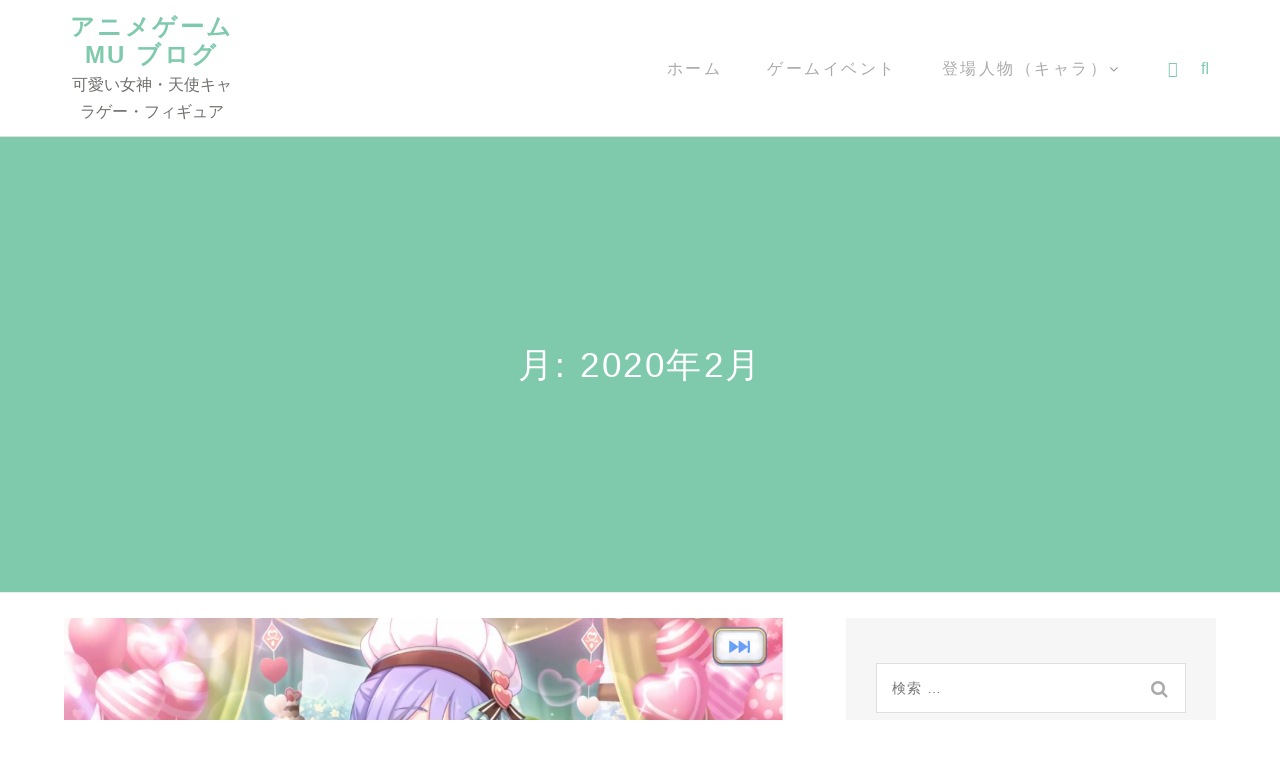

--- FILE ---
content_type: text/html; charset=UTF-8
request_url: https://stone-games.net/2020/02/
body_size: 14472
content:
<!DOCTYPE html>
<html lang="ja">
<head>
<meta charset="UTF-8">
<meta name="viewport" content="width=device-width, initial-scale=1">
<link rel="profile" href="http://gmpg.org/xfn/11">
<title>2020年2月 &#8211; アニメゲーム MU ブログ</title>
<meta name='robots' content='max-image-preview:large' />
	<style>img:is([sizes="auto" i], [sizes^="auto," i]) { contain-intrinsic-size: 3000px 1500px }</style>
	<link rel='dns-prefetch' href='//fonts.googleapis.com' />
<link rel="alternate" type="application/rss+xml" title="アニメゲーム MU ブログ &raquo; フィード" href="https://stone-games.net/feed/" />
<script type="text/javascript" id="wpp-js" src="https://stone-games.net/wp-content/plugins/wordpress-popular-posts/assets/js/wpp.min.js?ver=7.3.6" data-sampling="0" data-sampling-rate="100" data-api-url="https://stone-games.net/wp-json/wordpress-popular-posts" data-post-id="0" data-token="3d66e6abd1" data-lang="0" data-debug="0"></script>
<script type="text/javascript">
/* <![CDATA[ */
window._wpemojiSettings = {"baseUrl":"https:\/\/s.w.org\/images\/core\/emoji\/16.0.1\/72x72\/","ext":".png","svgUrl":"https:\/\/s.w.org\/images\/core\/emoji\/16.0.1\/svg\/","svgExt":".svg","source":{"concatemoji":"https:\/\/stone-games.net\/wp-includes\/js\/wp-emoji-release.min.js?ver=6.8.3"}};
/*! This file is auto-generated */
!function(s,n){var o,i,e;function c(e){try{var t={supportTests:e,timestamp:(new Date).valueOf()};sessionStorage.setItem(o,JSON.stringify(t))}catch(e){}}function p(e,t,n){e.clearRect(0,0,e.canvas.width,e.canvas.height),e.fillText(t,0,0);var t=new Uint32Array(e.getImageData(0,0,e.canvas.width,e.canvas.height).data),a=(e.clearRect(0,0,e.canvas.width,e.canvas.height),e.fillText(n,0,0),new Uint32Array(e.getImageData(0,0,e.canvas.width,e.canvas.height).data));return t.every(function(e,t){return e===a[t]})}function u(e,t){e.clearRect(0,0,e.canvas.width,e.canvas.height),e.fillText(t,0,0);for(var n=e.getImageData(16,16,1,1),a=0;a<n.data.length;a++)if(0!==n.data[a])return!1;return!0}function f(e,t,n,a){switch(t){case"flag":return n(e,"\ud83c\udff3\ufe0f\u200d\u26a7\ufe0f","\ud83c\udff3\ufe0f\u200b\u26a7\ufe0f")?!1:!n(e,"\ud83c\udde8\ud83c\uddf6","\ud83c\udde8\u200b\ud83c\uddf6")&&!n(e,"\ud83c\udff4\udb40\udc67\udb40\udc62\udb40\udc65\udb40\udc6e\udb40\udc67\udb40\udc7f","\ud83c\udff4\u200b\udb40\udc67\u200b\udb40\udc62\u200b\udb40\udc65\u200b\udb40\udc6e\u200b\udb40\udc67\u200b\udb40\udc7f");case"emoji":return!a(e,"\ud83e\udedf")}return!1}function g(e,t,n,a){var r="undefined"!=typeof WorkerGlobalScope&&self instanceof WorkerGlobalScope?new OffscreenCanvas(300,150):s.createElement("canvas"),o=r.getContext("2d",{willReadFrequently:!0}),i=(o.textBaseline="top",o.font="600 32px Arial",{});return e.forEach(function(e){i[e]=t(o,e,n,a)}),i}function t(e){var t=s.createElement("script");t.src=e,t.defer=!0,s.head.appendChild(t)}"undefined"!=typeof Promise&&(o="wpEmojiSettingsSupports",i=["flag","emoji"],n.supports={everything:!0,everythingExceptFlag:!0},e=new Promise(function(e){s.addEventListener("DOMContentLoaded",e,{once:!0})}),new Promise(function(t){var n=function(){try{var e=JSON.parse(sessionStorage.getItem(o));if("object"==typeof e&&"number"==typeof e.timestamp&&(new Date).valueOf()<e.timestamp+604800&&"object"==typeof e.supportTests)return e.supportTests}catch(e){}return null}();if(!n){if("undefined"!=typeof Worker&&"undefined"!=typeof OffscreenCanvas&&"undefined"!=typeof URL&&URL.createObjectURL&&"undefined"!=typeof Blob)try{var e="postMessage("+g.toString()+"("+[JSON.stringify(i),f.toString(),p.toString(),u.toString()].join(",")+"));",a=new Blob([e],{type:"text/javascript"}),r=new Worker(URL.createObjectURL(a),{name:"wpTestEmojiSupports"});return void(r.onmessage=function(e){c(n=e.data),r.terminate(),t(n)})}catch(e){}c(n=g(i,f,p,u))}t(n)}).then(function(e){for(var t in e)n.supports[t]=e[t],n.supports.everything=n.supports.everything&&n.supports[t],"flag"!==t&&(n.supports.everythingExceptFlag=n.supports.everythingExceptFlag&&n.supports[t]);n.supports.everythingExceptFlag=n.supports.everythingExceptFlag&&!n.supports.flag,n.DOMReady=!1,n.readyCallback=function(){n.DOMReady=!0}}).then(function(){return e}).then(function(){var e;n.supports.everything||(n.readyCallback(),(e=n.source||{}).concatemoji?t(e.concatemoji):e.wpemoji&&e.twemoji&&(t(e.twemoji),t(e.wpemoji)))}))}((window,document),window._wpemojiSettings);
/* ]]> */
</script>
<style id='wp-emoji-styles-inline-css' type='text/css'>

	img.wp-smiley, img.emoji {
		display: inline !important;
		border: none !important;
		box-shadow: none !important;
		height: 1em !important;
		width: 1em !important;
		margin: 0 0.07em !important;
		vertical-align: -0.1em !important;
		background: none !important;
		padding: 0 !important;
	}
</style>
<link rel='stylesheet' id='wp-block-library-css' href='https://stone-games.net/wp-includes/css/dist/block-library/style.min.css?ver=6.8.3' type='text/css' media='all' />
<style id='classic-theme-styles-inline-css' type='text/css'>
/*! This file is auto-generated */
.wp-block-button__link{color:#fff;background-color:#32373c;border-radius:9999px;box-shadow:none;text-decoration:none;padding:calc(.667em + 2px) calc(1.333em + 2px);font-size:1.125em}.wp-block-file__button{background:#32373c;color:#fff;text-decoration:none}
</style>
<style id='global-styles-inline-css' type='text/css'>
:root{--wp--preset--aspect-ratio--square: 1;--wp--preset--aspect-ratio--4-3: 4/3;--wp--preset--aspect-ratio--3-4: 3/4;--wp--preset--aspect-ratio--3-2: 3/2;--wp--preset--aspect-ratio--2-3: 2/3;--wp--preset--aspect-ratio--16-9: 16/9;--wp--preset--aspect-ratio--9-16: 9/16;--wp--preset--color--black: #000000;--wp--preset--color--cyan-bluish-gray: #abb8c3;--wp--preset--color--white: #ffffff;--wp--preset--color--pale-pink: #f78da7;--wp--preset--color--vivid-red: #cf2e2e;--wp--preset--color--luminous-vivid-orange: #ff6900;--wp--preset--color--luminous-vivid-amber: #fcb900;--wp--preset--color--light-green-cyan: #7bdcb5;--wp--preset--color--vivid-green-cyan: #00d084;--wp--preset--color--pale-cyan-blue: #8ed1fc;--wp--preset--color--vivid-cyan-blue: #0693e3;--wp--preset--color--vivid-purple: #9b51e0;--wp--preset--gradient--vivid-cyan-blue-to-vivid-purple: linear-gradient(135deg,rgba(6,147,227,1) 0%,rgb(155,81,224) 100%);--wp--preset--gradient--light-green-cyan-to-vivid-green-cyan: linear-gradient(135deg,rgb(122,220,180) 0%,rgb(0,208,130) 100%);--wp--preset--gradient--luminous-vivid-amber-to-luminous-vivid-orange: linear-gradient(135deg,rgba(252,185,0,1) 0%,rgba(255,105,0,1) 100%);--wp--preset--gradient--luminous-vivid-orange-to-vivid-red: linear-gradient(135deg,rgba(255,105,0,1) 0%,rgb(207,46,46) 100%);--wp--preset--gradient--very-light-gray-to-cyan-bluish-gray: linear-gradient(135deg,rgb(238,238,238) 0%,rgb(169,184,195) 100%);--wp--preset--gradient--cool-to-warm-spectrum: linear-gradient(135deg,rgb(74,234,220) 0%,rgb(151,120,209) 20%,rgb(207,42,186) 40%,rgb(238,44,130) 60%,rgb(251,105,98) 80%,rgb(254,248,76) 100%);--wp--preset--gradient--blush-light-purple: linear-gradient(135deg,rgb(255,206,236) 0%,rgb(152,150,240) 100%);--wp--preset--gradient--blush-bordeaux: linear-gradient(135deg,rgb(254,205,165) 0%,rgb(254,45,45) 50%,rgb(107,0,62) 100%);--wp--preset--gradient--luminous-dusk: linear-gradient(135deg,rgb(255,203,112) 0%,rgb(199,81,192) 50%,rgb(65,88,208) 100%);--wp--preset--gradient--pale-ocean: linear-gradient(135deg,rgb(255,245,203) 0%,rgb(182,227,212) 50%,rgb(51,167,181) 100%);--wp--preset--gradient--electric-grass: linear-gradient(135deg,rgb(202,248,128) 0%,rgb(113,206,126) 100%);--wp--preset--gradient--midnight: linear-gradient(135deg,rgb(2,3,129) 0%,rgb(40,116,252) 100%);--wp--preset--font-size--small: 13px;--wp--preset--font-size--medium: 20px;--wp--preset--font-size--large: 36px;--wp--preset--font-size--x-large: 42px;--wp--preset--spacing--20: 0.44rem;--wp--preset--spacing--30: 0.67rem;--wp--preset--spacing--40: 1rem;--wp--preset--spacing--50: 1.5rem;--wp--preset--spacing--60: 2.25rem;--wp--preset--spacing--70: 3.38rem;--wp--preset--spacing--80: 5.06rem;--wp--preset--shadow--natural: 6px 6px 9px rgba(0, 0, 0, 0.2);--wp--preset--shadow--deep: 12px 12px 50px rgba(0, 0, 0, 0.4);--wp--preset--shadow--sharp: 6px 6px 0px rgba(0, 0, 0, 0.2);--wp--preset--shadow--outlined: 6px 6px 0px -3px rgba(255, 255, 255, 1), 6px 6px rgba(0, 0, 0, 1);--wp--preset--shadow--crisp: 6px 6px 0px rgba(0, 0, 0, 1);}:where(.is-layout-flex){gap: 0.5em;}:where(.is-layout-grid){gap: 0.5em;}body .is-layout-flex{display: flex;}.is-layout-flex{flex-wrap: wrap;align-items: center;}.is-layout-flex > :is(*, div){margin: 0;}body .is-layout-grid{display: grid;}.is-layout-grid > :is(*, div){margin: 0;}:where(.wp-block-columns.is-layout-flex){gap: 2em;}:where(.wp-block-columns.is-layout-grid){gap: 2em;}:where(.wp-block-post-template.is-layout-flex){gap: 1.25em;}:where(.wp-block-post-template.is-layout-grid){gap: 1.25em;}.has-black-color{color: var(--wp--preset--color--black) !important;}.has-cyan-bluish-gray-color{color: var(--wp--preset--color--cyan-bluish-gray) !important;}.has-white-color{color: var(--wp--preset--color--white) !important;}.has-pale-pink-color{color: var(--wp--preset--color--pale-pink) !important;}.has-vivid-red-color{color: var(--wp--preset--color--vivid-red) !important;}.has-luminous-vivid-orange-color{color: var(--wp--preset--color--luminous-vivid-orange) !important;}.has-luminous-vivid-amber-color{color: var(--wp--preset--color--luminous-vivid-amber) !important;}.has-light-green-cyan-color{color: var(--wp--preset--color--light-green-cyan) !important;}.has-vivid-green-cyan-color{color: var(--wp--preset--color--vivid-green-cyan) !important;}.has-pale-cyan-blue-color{color: var(--wp--preset--color--pale-cyan-blue) !important;}.has-vivid-cyan-blue-color{color: var(--wp--preset--color--vivid-cyan-blue) !important;}.has-vivid-purple-color{color: var(--wp--preset--color--vivid-purple) !important;}.has-black-background-color{background-color: var(--wp--preset--color--black) !important;}.has-cyan-bluish-gray-background-color{background-color: var(--wp--preset--color--cyan-bluish-gray) !important;}.has-white-background-color{background-color: var(--wp--preset--color--white) !important;}.has-pale-pink-background-color{background-color: var(--wp--preset--color--pale-pink) !important;}.has-vivid-red-background-color{background-color: var(--wp--preset--color--vivid-red) !important;}.has-luminous-vivid-orange-background-color{background-color: var(--wp--preset--color--luminous-vivid-orange) !important;}.has-luminous-vivid-amber-background-color{background-color: var(--wp--preset--color--luminous-vivid-amber) !important;}.has-light-green-cyan-background-color{background-color: var(--wp--preset--color--light-green-cyan) !important;}.has-vivid-green-cyan-background-color{background-color: var(--wp--preset--color--vivid-green-cyan) !important;}.has-pale-cyan-blue-background-color{background-color: var(--wp--preset--color--pale-cyan-blue) !important;}.has-vivid-cyan-blue-background-color{background-color: var(--wp--preset--color--vivid-cyan-blue) !important;}.has-vivid-purple-background-color{background-color: var(--wp--preset--color--vivid-purple) !important;}.has-black-border-color{border-color: var(--wp--preset--color--black) !important;}.has-cyan-bluish-gray-border-color{border-color: var(--wp--preset--color--cyan-bluish-gray) !important;}.has-white-border-color{border-color: var(--wp--preset--color--white) !important;}.has-pale-pink-border-color{border-color: var(--wp--preset--color--pale-pink) !important;}.has-vivid-red-border-color{border-color: var(--wp--preset--color--vivid-red) !important;}.has-luminous-vivid-orange-border-color{border-color: var(--wp--preset--color--luminous-vivid-orange) !important;}.has-luminous-vivid-amber-border-color{border-color: var(--wp--preset--color--luminous-vivid-amber) !important;}.has-light-green-cyan-border-color{border-color: var(--wp--preset--color--light-green-cyan) !important;}.has-vivid-green-cyan-border-color{border-color: var(--wp--preset--color--vivid-green-cyan) !important;}.has-pale-cyan-blue-border-color{border-color: var(--wp--preset--color--pale-cyan-blue) !important;}.has-vivid-cyan-blue-border-color{border-color: var(--wp--preset--color--vivid-cyan-blue) !important;}.has-vivid-purple-border-color{border-color: var(--wp--preset--color--vivid-purple) !important;}.has-vivid-cyan-blue-to-vivid-purple-gradient-background{background: var(--wp--preset--gradient--vivid-cyan-blue-to-vivid-purple) !important;}.has-light-green-cyan-to-vivid-green-cyan-gradient-background{background: var(--wp--preset--gradient--light-green-cyan-to-vivid-green-cyan) !important;}.has-luminous-vivid-amber-to-luminous-vivid-orange-gradient-background{background: var(--wp--preset--gradient--luminous-vivid-amber-to-luminous-vivid-orange) !important;}.has-luminous-vivid-orange-to-vivid-red-gradient-background{background: var(--wp--preset--gradient--luminous-vivid-orange-to-vivid-red) !important;}.has-very-light-gray-to-cyan-bluish-gray-gradient-background{background: var(--wp--preset--gradient--very-light-gray-to-cyan-bluish-gray) !important;}.has-cool-to-warm-spectrum-gradient-background{background: var(--wp--preset--gradient--cool-to-warm-spectrum) !important;}.has-blush-light-purple-gradient-background{background: var(--wp--preset--gradient--blush-light-purple) !important;}.has-blush-bordeaux-gradient-background{background: var(--wp--preset--gradient--blush-bordeaux) !important;}.has-luminous-dusk-gradient-background{background: var(--wp--preset--gradient--luminous-dusk) !important;}.has-pale-ocean-gradient-background{background: var(--wp--preset--gradient--pale-ocean) !important;}.has-electric-grass-gradient-background{background: var(--wp--preset--gradient--electric-grass) !important;}.has-midnight-gradient-background{background: var(--wp--preset--gradient--midnight) !important;}.has-small-font-size{font-size: var(--wp--preset--font-size--small) !important;}.has-medium-font-size{font-size: var(--wp--preset--font-size--medium) !important;}.has-large-font-size{font-size: var(--wp--preset--font-size--large) !important;}.has-x-large-font-size{font-size: var(--wp--preset--font-size--x-large) !important;}
:where(.wp-block-post-template.is-layout-flex){gap: 1.25em;}:where(.wp-block-post-template.is-layout-grid){gap: 1.25em;}
:where(.wp-block-columns.is-layout-flex){gap: 2em;}:where(.wp-block-columns.is-layout-grid){gap: 2em;}
:root :where(.wp-block-pullquote){font-size: 1.5em;line-height: 1.6;}
</style>
<link rel='stylesheet' id='wp-show-posts-css' href='https://stone-games.net/wp-content/plugins/wp-show-posts/css/wp-show-posts-min.css?ver=1.1.6' type='text/css' media='all' />
<link rel='stylesheet' id='crp-style-rounded-thumbs-css' href='https://stone-games.net/wp-content/plugins/contextual-related-posts/css/rounded-thumbs.min.css?ver=4.1.0' type='text/css' media='all' />
<style id='crp-style-rounded-thumbs-inline-css' type='text/css'>

			.crp_related.crp-rounded-thumbs a {
				width: 150px;
                height: 150px;
				text-decoration: none;
			}
			.crp_related.crp-rounded-thumbs img {
				max-width: 150px;
				margin: auto;
			}
			.crp_related.crp-rounded-thumbs .crp_title {
				width: 100%;
			}
			
</style>
<link rel='stylesheet' id='wordpress-popular-posts-css-css' href='https://stone-games.net/wp-content/plugins/wordpress-popular-posts/assets/css/wpp.css?ver=7.3.6' type='text/css' media='all' />
<link rel='stylesheet' id='bootstrap-css' href='https://stone-games.net/wp-content/themes/themotion-lite/css/vendor/bootstrap.min.css?ver=1.2.10' type='text/css' media='all' />
<link rel='stylesheet' id='themotion-style-css' href='https://stone-games.net/wp-content/themes/themotion-lite_child/style.css?ver=1.2.10' type='text/css' media='all' />
<link rel='stylesheet' id='mediaelement-css' href='https://stone-games.net/wp-includes/js/mediaelement/mediaelementplayer-legacy.min.css?ver=4.2.17' type='text/css' media='all' />
<link rel='stylesheet' id='wp-mediaelement-css' href='https://stone-games.net/wp-includes/js/mediaelement/wp-mediaelement.min.css?ver=6.8.3' type='text/css' media='all' />
<link rel='stylesheet' id='themotion-fonts-css' href='https://fonts.googleapis.com/css?family=Merriweather%3A400%7CCabin%3A400%2C500%2C600%2C700&#038;subset=latin%2Clatin-ext&#038;ver=1.2.10' type='text/css' media='all' />
<link rel='stylesheet' id='font-awesome-css' href='https://stone-games.net/wp-content/themes/themotion-lite/css/vendor/font-awesome.min.css?ver=1.2.10' type='text/css' media='all' />
<script type="text/javascript" src="https://stone-games.net/wp-includes/js/jquery/jquery.min.js?ver=3.7.1" id="jquery-core-js"></script>
<script type="text/javascript" src="https://stone-games.net/wp-includes/js/jquery/jquery-migrate.min.js?ver=3.4.1" id="jquery-migrate-js"></script>
<link rel="https://api.w.org/" href="https://stone-games.net/wp-json/" /><link rel="EditURI" type="application/rsd+xml" title="RSD" href="https://stone-games.net/xmlrpc.php?rsd" />
<meta name="generator" content="WordPress 6.8.3" />
	<link rel="preconnect" href="https://fonts.googleapis.com">
	<link rel="preconnect" href="https://fonts.gstatic.com">
	            <style id="wpp-loading-animation-styles">@-webkit-keyframes bgslide{from{background-position-x:0}to{background-position-x:-200%}}@keyframes bgslide{from{background-position-x:0}to{background-position-x:-200%}}.wpp-widget-block-placeholder,.wpp-shortcode-placeholder{margin:0 auto;width:60px;height:3px;background:#dd3737;background:linear-gradient(90deg,#dd3737 0%,#571313 10%,#dd3737 100%);background-size:200% auto;border-radius:3px;-webkit-animation:bgslide 1s infinite linear;animation:bgslide 1s infinite linear}</style>
            		<style type="text/css" id="wp-custom-css">
			*{
font-family: "ヒラギノ角ゴ Pro W3", "Hiragino Kaku Gothic Pro", "メイリオ", Meiryo, Osaka, "ＭＳ Ｐゴシック", "MS PGothic", sans-serif !important;
}		</style>
			<style id="egf-frontend-styles" type="text/css">
		p {} h1 {} h2 {} h3 {} h4 {} h5 {} h6 {} 	</style>
	<!-- Global site tag (gtag.js) - Google Analytics -->
<script async src="https://www.googletagmanager.com/gtag/js?id=UA-146437495-1"></script>
<script>
  window.dataLayer = window.dataLayer || [];
  function gtag(){dataLayer.push(arguments);}
  gtag('js', new Date());

  gtag('config', 'UA-146437495-1');
</script>

</head>

<body class="archive date wp-theme-themotion-lite wp-child-theme-themotion-lite_child hfeed">
<div id="themotion-page" class="themotion-site">
	<a class="skip-link screen-reader-text" href="#main">コンテンツへスキップ</a>

	<header id="masthead" class="site-header">
		<div class="container container-header">
			<div class="header-inner">
				<div class="header-inner-site-branding">
					<div class="site-branding-wrap">
						<div class="site-branding">
							
		<div class="header-logo-wrap">

								<p class="site-title"><a href="https://stone-games.net/" rel="home">アニメゲーム MU ブログ</a></p>
								<p class="site-description">可愛い女神・天使キャラゲー・フィギュア</p>
						</div>
								</div><!-- .site-branding -->
					</div>



				</div>
				<div class="main-navigation-wrap">
					<div class="main-navigation-wrap-inner">
						<nav id="site-navigation" class="main-navigation">
							<div class="menu-menu-1-container"><ul id="primary-menu" class="menu"><li id="menu-item-1650" class="menu-item menu-item-type-custom menu-item-object-custom menu-item-home menu-item-1650"><a href="https://stone-games.net/">ホーム</a></li>
<li id="menu-item-1654" class="menu-item menu-item-type-taxonomy menu-item-object-category menu-item-1654"><a href="https://stone-games.net/category/%e3%82%b2%e3%83%bc%e3%83%a0%e3%82%a4%e3%83%99%e3%83%b3%e3%83%88/">ゲームイベント</a></li>
<li id="menu-item-1651" class="menu-item menu-item-type-post_type menu-item-object-page menu-item-has-children menu-item-1651"><a href="https://stone-games.net/%e7%99%bb%e5%a0%b4%e4%ba%ba%e7%89%a9%ef%bc%88%e3%82%ad%e3%83%a3%e3%83%a9%ef%bc%89/">登場人物（キャラ）</a>
<ul class="sub-menu">
	<li id="menu-item-1653" class="menu-item menu-item-type-post_type menu-item-object-page menu-item-1653"><a href="https://stone-games.net/%e7%99%bb%e5%a0%b4%e4%ba%ba%e7%89%a9%ef%bc%88%e3%82%ad%e3%83%a3%e3%83%a9%ef%bc%89/%e3%81%a8%e3%81%82%e3%82%8bif%e3%80%8c%e3%81%a8%e3%81%82%e3%82%8b%e9%ad%94%e8%a1%93%e3%81%ae%e7%a6%81%e6%9b%b8%e7%9b%ae%e9%8c%b2-%e5%b9%bb%e6%83%b3%e5%8f%8e%e6%9d%9f%e3%82%a4%e3%83%9e%e3%82%b8/">とあるIF「とある魔術の禁書目録 幻想収束(イマジナリーフェスト)」</a></li>
	<li id="menu-item-1652" class="menu-item menu-item-type-post_type menu-item-object-page menu-item-1652"><a href="https://stone-games.net/%e7%99%bb%e5%a0%b4%e4%ba%ba%e7%89%a9%ef%bc%88%e3%82%ad%e3%83%a3%e3%83%a9%ef%bc%89/%e3%81%93%e3%81%ae%e3%83%95%e3%82%a1%e3%83%b3%ef%bc%88%e3%81%93%e3%81%ae%e7%b4%a0%e6%99%b4%e3%82%89%e3%81%97%e3%81%84%e4%b8%96%e7%95%8c%e3%81%ab%e7%a5%9d%e7%a6%8f%e3%82%92%ef%bc%81%ef%bc%89/">このファン（この素晴らしい世界に祝福を！）</a></li>
	<li id="menu-item-2234" class="menu-item menu-item-type-post_type menu-item-object-page menu-item-2234"><a href="https://stone-games.net/%e7%99%bb%e5%a0%b4%e4%ba%ba%e7%89%a9%ef%bc%88%e3%82%ad%e3%83%a3%e3%83%a9%ef%bc%89/%e3%83%aa%e3%82%bc%e3%83%ad%e3%82%b9%e3%80%8cre%e3%82%bc%e3%83%ad%e3%81%8b%e3%82%89%e5%a7%8b%e3%82%81%e3%82%8b%e7%95%b0%e4%b8%96%e7%95%8c%e7%94%9f%e6%b4%bb-lost-in-memories%e3%80%8d/">リゼロス「Re:ゼロから始める異世界生活 Lost in Memories」</a></li>
</ul>
</li>
</ul></div>						</nav><!-- #site-navigation -->


						<div class="menu-toggle-button-wrap">
							<button class="menu-toggle" aria-controls="primary-menu" aria-expanded="false"><i class="fa fa-bars"></i></button>
						</div>

						<div class="header-social-icons">
							<ul class="social-media-icons">
													<li>
						<a target="_blank" href="https://twitter.com/a09335139">
						</a>
					</li>
						<li class="themotion-search-icon">
		<button type="button" class="search-opt search-toggle">
		</button>
		<div class="header-search">
			<div class="container container-header-search">
				<form role="search" method="get" class="search-form search-toggle" action="https://stone-games.net/">
	<label>
		<span class="screen-reader-text">検索:</span>
		<input type="search" class="search-field" placeholder="検索 &hellip;" value="" name="s" title="検索:">
	</label>
	<input type="submit" class="search-submit" value="検索">
	<span class="search-quit"></span>
</form>
			</div>
		</div>
	</li>
								</ul>
						</div>
					</div>
				</div>
			</div>
		</div><!-- .container-header -->
	</header><!-- #masthead -->

	<div id="content" class="site-content">
		<div class="container">

	</div><!-- .container -->

	<header class="page-header">
		<div class="container">
			<h1 class="page-title">月: <span>2020年2月</span></h1>					</div>
	</header><!-- .page-header -->

	<div class="container">

		<div class="content-wrap">

			<div id="primary" class="content-area">
				<main id="main" class="site-main">

				
					
<article id="post-4646" class="blog-post post-4646 post type-post status-publish format-standard has-post-thumbnail hentry category-x">

				<a href="https://stone-games.net/x%e3%81%ae%e6%b3%95%e5%89%87/%e3%81%93%e3%81%93%e3%81%a0%e3%81%91%e3%81%ae%e8%a9%b1%e2%91%a1/" class="post-thumbnail" rel="bookmark">
				<img width="1200" height="667" src="https://stone-games.net/wp-content/uploads/2021/02/20210213_0221312021-02-13-03-17-55-875-1-1200x667.png" class="attachment-post-thumbnail size-post-thumbnail wp-post-image" alt="シズル　ここだけの話" decoding="async" fetchpriority="high" srcset="https://stone-games.net/wp-content/uploads/2021/02/20210213_0221312021-02-13-03-17-55-875-1-1200x667.png 1200w, https://stone-games.net/wp-content/uploads/2021/02/20210213_0221312021-02-13-03-17-55-875-1-300x167.png 300w, https://stone-games.net/wp-content/uploads/2021/02/20210213_0221312021-02-13-03-17-55-875-1-1024x569.png 1024w, https://stone-games.net/wp-content/uploads/2021/02/20210213_0221312021-02-13-03-17-55-875-1-768x427.png 768w, https://stone-games.net/wp-content/uploads/2021/02/20210213_0221312021-02-13-03-17-55-875-1-345x192.png 345w, https://stone-games.net/wp-content/uploads/2021/02/20210213_0221312021-02-13-03-17-55-875-1-765x425.png 765w, https://stone-games.net/wp-content/uploads/2021/02/20210213_0221312021-02-13-03-17-55-875-1.png 1278w" sizes="(max-width: 1200px) 100vw, 1200px" />			</a>
			
	<header class="entry-header">
		<h2 class="entry-title entry-title-blog"><a href="https://stone-games.net/x%e3%81%ae%e6%b3%95%e5%89%87/%e3%81%93%e3%81%93%e3%81%a0%e3%81%91%e3%81%ae%e8%a9%b1%e2%91%a1/" rel="bookmark">ここだけの話②</a></h2>	</header><!-- .entry-header -->
	<div class="entry-meta">
		<span class="vcard author"><strong class="fn">可愛い 御坂美琴</strong></span>
		<time class="date updated published" datetime="2020-02-13T03:02:30+09:00">2020年2月13日</time>	</div>
	<div class="entry-content">
		<p>前もこの記事で書いたんですけど。妄想記事みたいになるけど所謂思考の現実 &hellip; <a href="https://stone-games.net/x%e3%81%ae%e6%b3%95%e5%89%87/%e3%81%93%e3%81%93%e3%81%a0%e3%81%91%e3%81%ae%e8%a9%b1%e2%91%a1/" class="more-link">続きを読む <span class="screen-reader-text">ここだけの話②</span> <span class="meta-nav">&rarr;</span></a></p>

	</div><!-- .entry-content -->

</article><!-- #post-## -->

				</main><!-- #main -->
			</div><!-- #primary -->

			
<aside id="secondary" class="widget-area">
	<section id="search-2" class="widget widget_search"><form role="search" method="get" class="search-form search-toggle" action="https://stone-games.net/">
	<label>
		<span class="screen-reader-text">検索:</span>
		<input type="search" class="search-field" placeholder="検索 &hellip;" value="" name="s" title="検索:">
	</label>
	<input type="submit" class="search-submit" value="検索">
	<span class="search-quit"></span>
</form>
</section>
		<section id="recent-posts-2" class="widget widget_recent_entries">
		<h2 class="widget-title">最近の投稿</h2>
		<ul>
											<li>
					<a href="https://stone-games.net/%e3%81%a8%e3%81%82%e3%82%8bif/%e5%be%a1%e5%9d%82%e7%be%8e%e7%90%b4%e3%80%80%e6%b0%b4%e7%9d%80%e3%80%80%e3%82%a8%e3%83%b3%e3%83%89%e3%83%ac%e3%82%b9%e3%82%b5%e3%83%9e%e3%83%bc/">御坂美琴　水着 エンドレスサマー　ようやく当たり！</a>
									</li>
											<li>
					<a href="https://stone-games.net/%e3%83%95%e3%82%a3%e3%82%ae%e3%83%a5%e3%82%a2/%e3%82%a4%e3%83%ac%e3%82%a4%e3%83%8a-%e9%ad%94%e5%a5%b3%e3%81%ae%e6%97%85%e3%80%85/">イレイナ フィギュア 【魔女の旅々】　3000円台で買える</a>
									</li>
											<li>
					<a href="https://stone-games.net/%e3%81%a8%e3%81%82%e3%82%8bif/%e3%80%90%e3%81%a8%e3%81%82%e3%82%8bif%e3%80%91%e5%be%a1%e5%9d%82%e7%be%8e%e7%90%b4%e3%80%80%e8%aa%95%e7%94%9f%e6%97%a5%e8%a8%98%e5%bf%b5%e3%82%ac%e3%83%81%e3%83%a3%e3%80%802023/">【とあるIF】御坂美琴　誕生日記念ガチャ　2023</a>
									</li>
											<li>
					<a href="https://stone-games.net/%e3%81%a8%e3%81%82%e3%82%8bif/%e5%b9%bb%e6%83%b3%e7%a5%ad%e5%ae%b4%e3%82%a4%e3%83%9e%e3%83%95%e3%82%a7%e3%82%b9%e3%82%ac%e3%83%81%e3%83%a3%e3%80%80%e6%9c%a8%e5%8e%9f%e5%94%af%e4%b8%80%e3%80%80%e9%a3%9f%e8%9c%82%e6%93%8d%e7%a5%88/">幻想祭宴イマフェスガチャ　木原唯一　食蜂操祈</a>
									</li>
											<li>
					<a href="https://stone-games.net/saoif/%e6%b0%b4%e7%9d%80%e3%82%ac%e3%83%81%e3%83%a3%e3%80%81%e3%83%aa%e3%83%bc%e3%83%95%e3%82%a1%e3%83%bb%e3%82%b3%e3%83%8f%e3%83%ab/">SAOIF　水着ガチャ　2022年</a>
									</li>
											<li>
					<a href="https://stone-games.net/%e3%82%b5%e3%83%bc%e3%83%93%e3%82%b9%e7%b5%82%e4%ba%86/%e7%84%a1%e8%81%b7%e8%bb%a2%e7%94%9f%ef%bd%9e%e3%82%b2%e3%83%bc%e3%83%a0%e3%81%ab%e3%81%aa%e3%81%a3%e3%81%a6%e3%82%82%e6%9c%ac%e6%b0%97%e3%81%a0%e3%81%99%ef%bd%9e%e3%80%802022%e5%b9%b48%e6%9c%8831/">無職転生～ゲームになっても本気だす～　2022年8月31日サービス終了</a>
									</li>
											<li>
					<a href="https://stone-games.net/%e3%81%a8%e3%81%82%e3%82%8bif/%e5%be%a1%e5%9d%82%e7%be%8e%e7%90%b4%e3%80%80%e5%af%be%e9%ad%94%e8%a1%93%e5%bc%8f%e9%a7%86%e5%8b%95%e9%8e%a7%e6%94%b9%e8%89%af%e7%89%88/">御坂美琴　対魔術式駆動鎧改良版　とあるIF 3周年</a>
									</li>
											<li>
					<a href="https://stone-games.net/%e3%81%a8%e3%81%82%e3%82%8bif/%e5%be%a1%e5%9d%82%e7%be%8e%e7%90%b4%e3%80%80%e8%aa%95%e7%94%9f%e6%97%a5%e8%a8%98%e5%bf%b5%e3%82%ac%e3%83%81%e3%83%a3%e3%80%802022/">【とあるIF】御坂美琴　誕生日記念ガチャ　2022</a>
									</li>
											<li>
					<a href="https://stone-games.net/%e3%81%a8%e3%81%82%e3%82%8bif/%e3%81%a8%e3%81%82%e3%82%8bif%e3%80%80%e8%b6%85%e9%9b%bb%e7%a3%81%e7%a0%b215%e5%91%a8%e5%b9%b4%e8%a8%98%e5%bf%b5/">とあるIF　超電磁砲15周年記念</a>
									</li>
											<li>
					<a href="https://stone-games.net/%e3%82%aa%e3%83%ab%e3%82%ac%e3%83%ab/%e3%82%aa%e3%83%ab%e3%82%ac%e3%83%ab%e3%80%80%e3%82%aa%e3%83%95%e3%83%a9%e3%82%a4%e3%83%b3%e7%89%88%e3%81%b8%e7%a7%bb%e8%a1%8c%e3%81%97%e3%81%9f/">オルガル　オフライン版へ移行した　2月7日15：00まで</a>
									</li>
					</ul>

		</section><section id="archives-2" class="widget widget_archive"><h2 class="widget-title">アーカイブ</h2>
			<ul>
					<li><a href='https://stone-games.net/2023/07/'>2023年7月</a></li>
	<li><a href='https://stone-games.net/2023/05/'>2023年5月</a></li>
	<li><a href='https://stone-games.net/2023/03/'>2023年3月</a></li>
	<li><a href='https://stone-games.net/2022/08/'>2022年8月</a></li>
	<li><a href='https://stone-games.net/2022/07/'>2022年7月</a></li>
	<li><a href='https://stone-games.net/2022/05/'>2022年5月</a></li>
	<li><a href='https://stone-games.net/2022/02/'>2022年2月</a></li>
	<li><a href='https://stone-games.net/2022/01/'>2022年1月</a></li>
	<li><a href='https://stone-games.net/2021/12/'>2021年12月</a></li>
	<li><a href='https://stone-games.net/2021/11/'>2021年11月</a></li>
	<li><a href='https://stone-games.net/2021/10/'>2021年10月</a></li>
	<li><a href='https://stone-games.net/2021/09/'>2021年9月</a></li>
	<li><a href='https://stone-games.net/2021/08/'>2021年8月</a></li>
	<li><a href='https://stone-games.net/2021/07/'>2021年7月</a></li>
	<li><a href='https://stone-games.net/2021/03/'>2021年3月</a></li>
	<li><a href='https://stone-games.net/2021/02/'>2021年2月</a></li>
	<li><a href='https://stone-games.net/2021/01/'>2021年1月</a></li>
	<li><a href='https://stone-games.net/2020/12/'>2020年12月</a></li>
	<li><a href='https://stone-games.net/2020/11/'>2020年11月</a></li>
	<li><a href='https://stone-games.net/2020/10/'>2020年10月</a></li>
	<li><a href='https://stone-games.net/2020/09/'>2020年9月</a></li>
	<li><a href='https://stone-games.net/2020/08/'>2020年8月</a></li>
	<li><a href='https://stone-games.net/2020/06/'>2020年6月</a></li>
	<li><a href='https://stone-games.net/2020/04/'>2020年4月</a></li>
	<li><a href='https://stone-games.net/2020/03/'>2020年3月</a></li>
	<li><a href='https://stone-games.net/2020/02/' aria-current="page">2020年2月</a></li>
	<li><a href='https://stone-games.net/2019/12/'>2019年12月</a></li>
	<li><a href='https://stone-games.net/2019/10/'>2019年10月</a></li>
	<li><a href='https://stone-games.net/2019/09/'>2019年9月</a></li>
	<li><a href='https://stone-games.net/2019/08/'>2019年8月</a></li>
	<li><a href='https://stone-games.net/2018/02/'>2018年2月</a></li>
	<li><a href='https://stone-games.net/2017/03/'>2017年3月</a></li>
			</ul>

			</section><section id="categories-2" class="widget widget_categories"><h2 class="widget-title">カテゴリー</h2>
			<ul>
					<li class="cat-item cat-item-193"><a href="https://stone-games.net/category/%e3%82%ac%e3%83%b3%e3%83%80%e3%83%a0uc%e3%82%a8%e3%83%b3%e3%82%b2%e3%83%bc%e3%82%b8/">ガンダムUCエンゲージ</a>
</li>
	<li class="cat-item cat-item-182"><a href="https://stone-games.net/category/%e7%84%a1%e8%81%b7%e8%bb%a2%e7%94%9f/">無職転生</a>
</li>
	<li class="cat-item cat-item-53"><a href="https://stone-games.net/category/%e3%81%a8%e3%81%82%e3%82%8bif/">とあるIF「とある魔術の禁書目録・幻想収束」</a>
</li>
	<li class="cat-item cat-item-50"><a href="https://stone-games.net/category/%e3%81%93%e3%81%ae%e7%b4%a0%e6%99%b4%e3%82%89%e3%81%97%e3%81%84%e4%b8%96%e7%95%8c%e3%81%ab%e7%a5%9d%e7%a6%8f%e3%82%92%ef%bc%81/">この素晴らしい世界に祝福を！</a>
</li>
	<li class="cat-item cat-item-147"><a href="https://stone-games.net/category/%e3%82%b7%e3%83%8e%e3%83%93%e3%83%9e%e3%82%b9%e3%82%bf%e3%83%bc-%e9%96%83%e4%b9%b1%e3%82%ab%e3%82%b0%e3%83%a9/">シノビマスター 閃乱カグラ</a>
</li>
	<li class="cat-item cat-item-52"><a href="https://stone-games.net/category/%e3%83%aa%e3%82%bc%e3%83%ad%e3%82%b9/">リゼロス</a>
</li>
	<li class="cat-item cat-item-112"><a href="https://stone-games.net/category/%e3%81%94%e3%81%a8%e3%81%b1%e3%81%9a/">ごとぱず</a>
</li>
	<li class="cat-item cat-item-118"><a href="https://stone-games.net/category/%e3%82%aa%e3%83%ab%e3%82%ac%e3%83%ab/">オルタナティブガールズ２</a>
</li>
	<li class="cat-item cat-item-192"><a href="https://stone-games.net/category/%e3%82%a2%e3%82%b5%e3%83%ab%e3%83%88%e3%83%aa%e3%83%aa%e3%82%a3-%e3%83%a9%e3%82%b9%e3%83%90%e3%83%ac%e3%80%80/">アサルトリリィ ラスバレ　</a>
</li>
	<li class="cat-item cat-item-168"><a href="https://stone-games.net/category/%e3%82%a2%e3%82%ba%e3%83%ac%e3%83%b3/">アズレン</a>
</li>
	<li class="cat-item cat-item-133"><a href="https://stone-games.net/category/saoif/">SAOIF</a>
</li>
	<li class="cat-item cat-item-131"><a href="https://stone-games.net/category/%e6%84%9f%e6%83%b3/">感想</a>
</li>
	<li class="cat-item cat-item-44"><a href="https://stone-games.net/category/%e8%a6%81%e5%a1%9e%e5%b0%91%e5%a5%b3/">要塞少女</a>
</li>
	<li class="cat-item cat-item-92"><a href="https://stone-games.net/category/%e3%82%b2%e3%83%bc%e3%83%a0%e3%82%a4%e3%83%99%e3%83%b3%e3%83%88/">ゲームイベント</a>
</li>
	<li class="cat-item cat-item-95"><a href="https://stone-games.net/category/%e3%83%97%e3%83%aa%e3%82%b3%e3%83%8d/">プリコネ</a>
</li>
	<li class="cat-item cat-item-180"><a href="https://stone-games.net/category/%e3%82%a6%e3%83%9e%e5%a8%98/">ウマ娘</a>
</li>
	<li class="cat-item cat-item-99"><a href="https://stone-games.net/category/%ef%bc%91/">いいね</a>
</li>
	<li class="cat-item cat-item-177"><a href="https://stone-games.net/category/%e5%b7%a8%e7%a5%9e%e3%81%a8%e8%aa%93%e5%a5%b3/">巨神と誓女</a>
</li>
	<li class="cat-item cat-item-16"><a href="https://stone-games.net/category/%e3%81%82%e3%81%84%e3%83%9f%e3%82%b9/">あいミス</a>
</li>
	<li class="cat-item cat-item-19"><a href="https://stone-games.net/category/%e3%81%8b%e3%82%93%e3%81%b1%e3%81%ab/">かんぱに</a>
</li>
	<li class="cat-item cat-item-116"><a href="https://stone-games.net/category/%e3%83%97%e3%83%aa%e3%83%b3%e3%82%bb%e3%82%b9%e3%82%b3%e3%83%8d%e3%82%af%e3%83%88r/">プリンセスコネクトR</a>
</li>
	<li class="cat-item cat-item-20"><a href="https://stone-games.net/category/%e3%83%a6%e3%83%8b%e3%83%86%e3%82%a3%e3%82%a2/">ユニティア</a>
</li>
	<li class="cat-item cat-item-29"><a href="https://stone-games.net/category/%e3%82%b8%e3%82%a7%e3%83%9f%e3%83%8b%e3%83%bc%e3%82%b7%e3%83%bc%e3%83%89/">ジェミニーシード</a>
</li>
	<li class="cat-item cat-item-41"><a href="https://stone-games.net/category/%e3%81%8a%e3%81%a8%e3%81%8e%e3%83%95%e3%83%ad%e3%83%b3%e3%83%86%e3%82%a3%e3%82%a2/">おとぎフロンティア</a>
</li>
	<li class="cat-item cat-item-42"><a href="https://stone-games.net/category/%e3%82%a2%e3%82%a4%e3%83%89%e3%83%ab%e3%82%a6%e3%82%a9%e3%83%bc%e3%82%ba/">アイドルウォーズ</a>
</li>
	<li class="cat-item cat-item-45"><a href="https://stone-games.net/category/%e6%88%a6%e4%b9%b1%e3%83%97%e3%83%aa%e3%83%b3%e3%82%bb%e3%82%b9/">戦乱プリンセス</a>
</li>
	<li class="cat-item cat-item-7"><a href="https://stone-games.net/category/%e6%96%b0%e3%83%bb%e5%89%a3%e3%81%a8%e5%b9%bb%e6%83%b3%e3%81%ae%e3%82%a2%e3%82%ab%e3%83%87%e3%83%9f%e3%82%a2/">新・剣と幻想のアカデミア</a>
</li>
	<li class="cat-item cat-item-9"><a href="https://stone-games.net/category/%e3%81%b5%e3%82%8b%e3%81%b5%e3%82%8b/">ふるふる</a>
</li>
	<li class="cat-item cat-item-4"><a href="https://stone-games.net/category/%e3%83%a1%e3%82%ac%e3%82%ad%e3%82%b9/">メガキス</a>
</li>
	<li class="cat-item cat-item-3"><a href="https://stone-games.net/category/%e3%82%a2%e3%82%a4%e3%82%ae%e3%82%b9/">アイギス</a>
</li>
	<li class="cat-item cat-item-178"><a href="https://stone-games.net/category/%e6%96%b0%e4%bd%9c%e3%82%b2%e3%83%bc%e3%83%a0/">新作ゲーム</a>
</li>
	<li class="cat-item cat-item-10"><a href="https://stone-games.net/category/%e3%82%b5%e3%83%bc%e3%83%93%e3%82%b9%e7%b5%82%e4%ba%86/">サービス終了</a>
</li>
	<li class="cat-item cat-item-6"><a href="https://stone-games.net/category/%e5%ae%9d%e7%9f%b3%e3%83%bb%e5%a4%a9%e7%84%b6%e7%9f%b3/">宝石・天然石</a>
</li>
	<li class="cat-item cat-item-48"><a href="https://stone-games.net/category/%e3%82%aa%e3%83%ab%e3%82%bf%e3%83%8a/">オルタナ</a>
</li>
	<li class="cat-item cat-item-13"><a href="https://stone-games.net/category/%e3%83%8f%e3%83%8b%e3%83%bc%e3%83%96%e3%83%ac%e3%82%a4%e3%83%89/">ハニーブレイド</a>
</li>
	<li class="cat-item cat-item-43"><a href="https://stone-games.net/category/%e3%83%af%e3%83%bc%e3%83%89%e3%83%97%e3%83%ac%e3%82%b9/">ワードプレス</a>
</li>
	<li class="cat-item cat-item-161"><a href="https://stone-games.net/category/%e3%82%a2%e3%83%8b%e3%83%a1/">アニメ</a>
</li>
	<li class="cat-item cat-item-191"><a href="https://stone-games.net/category/%e3%83%95%e3%82%a3%e3%82%ae%e3%83%a5%e3%82%a2/">フィギュア</a>
</li>
	<li class="cat-item cat-item-151"><a href="https://stone-games.net/category/x%e3%81%ae%e6%b3%95%e5%89%87/">Xの法則</a>
</li>
	<li class="cat-item cat-item-2"><a href="https://stone-games.net/category/%e9%9b%91%e8%ab%87/">雑談</a>
</li>
			</ul>

			</section><section id="text-2" class="widget widget_text">			<div class="textwidget"><p><a href="http://stone-lithos.com/"><img loading="lazy" decoding="async" class="aligncenter wp-image-2757 size-full" src="https://stone-games.net/wp-content/uploads/2021/03/kaerin.jpg" alt="アズジェリー・マクラメ編みアクセサリー" width="327" height="235" /></a></p>
<p>お友達の女性が作ってます。可愛い手作りです。マクラメ編みアクセぜひ</p>
<p><a href="https://azu-stone.com/anime3/">アニメキャラX</a></p>
</div>
		</section><section id="text-5" class="widget widget_text"><h2 class="widget-title">フィギュア</h2>			<div class="textwidget"><p><a href="https://www.amazon.co.jp/dp/B09JN3RFYD?&amp;linkCode=li3&amp;tag=azustone3-22&amp;linkId=140c011faf53313834b1474289ac1894&amp;language=ja_JP&amp;ref_=as_li_ss_il" target="_blank" rel="noopener"><img decoding="async" src="//ws-fe.amazon-adsystem.com/widgets/q?_encoding=UTF8&amp;ASIN=B09JN3RFYD&amp;Format=_SL250_&amp;ID=AsinImage&amp;MarketPlace=JP&amp;ServiceVersion=20070822&amp;WS=1&amp;tag=azustone3-22&amp;language=ja_JP" border="0" /></a><img loading="lazy" decoding="async" style="border: none !important; margin: 0px !important;" src="https://ir-jp.amazon-adsystem.com/e/ir?t=azustone3-22&amp;language=ja_JP&amp;l=li3&amp;o=9&amp;a=B09JN3RFYD" alt="" width="1" height="1" border="0" /></p>
<p><a href="https://stone-games.net/%e3%83%95%e3%82%a3%e3%82%ae%e3%83%a5%e3%82%a2/%e3%82%a4%e3%83%ac%e3%82%a4%e3%83%8a-%e9%ad%94%e5%a5%b3%e3%81%ae%e6%97%85%e3%80%85/">魔女の旅々　イレイナ</a></p>
</div>
		</section></aside><!-- #secondary -->

		</div><!-- .content-wrap -->


</div><!-- .container -->
</div><!-- #content -->

<footer id="colophon" class="site-footer">
	<div class="container container-footer">
		<div class="footer-inner">

			<div class="themotion-bottom-sidebars">
			<div itemscope itemtype="http://schema.org/WPSideBar" role="complementary" id="sidebar-widgets-area-1" class="col-sm-12 col-md-4 col-lg-4" aria-label="ウィジェットエリア1">
			
		<section id="recent-posts-3" class="widget widget_recent_entries">
		<h2 class="widget-title">最近の投稿</h2>
		<ul>
											<li>
					<a href="https://stone-games.net/%e3%81%a8%e3%81%82%e3%82%8bif/%e5%be%a1%e5%9d%82%e7%be%8e%e7%90%b4%e3%80%80%e6%b0%b4%e7%9d%80%e3%80%80%e3%82%a8%e3%83%b3%e3%83%89%e3%83%ac%e3%82%b9%e3%82%b5%e3%83%9e%e3%83%bc/">御坂美琴　水着 エンドレスサマー　ようやく当たり！</a>
									</li>
											<li>
					<a href="https://stone-games.net/%e3%83%95%e3%82%a3%e3%82%ae%e3%83%a5%e3%82%a2/%e3%82%a4%e3%83%ac%e3%82%a4%e3%83%8a-%e9%ad%94%e5%a5%b3%e3%81%ae%e6%97%85%e3%80%85/">イレイナ フィギュア 【魔女の旅々】　3000円台で買える</a>
									</li>
											<li>
					<a href="https://stone-games.net/%e3%81%a8%e3%81%82%e3%82%8bif/%e3%80%90%e3%81%a8%e3%81%82%e3%82%8bif%e3%80%91%e5%be%a1%e5%9d%82%e7%be%8e%e7%90%b4%e3%80%80%e8%aa%95%e7%94%9f%e6%97%a5%e8%a8%98%e5%bf%b5%e3%82%ac%e3%83%81%e3%83%a3%e3%80%802023/">【とあるIF】御坂美琴　誕生日記念ガチャ　2023</a>
									</li>
											<li>
					<a href="https://stone-games.net/%e3%81%a8%e3%81%82%e3%82%8bif/%e5%b9%bb%e6%83%b3%e7%a5%ad%e5%ae%b4%e3%82%a4%e3%83%9e%e3%83%95%e3%82%a7%e3%82%b9%e3%82%ac%e3%83%81%e3%83%a3%e3%80%80%e6%9c%a8%e5%8e%9f%e5%94%af%e4%b8%80%e3%80%80%e9%a3%9f%e8%9c%82%e6%93%8d%e7%a5%88/">幻想祭宴イマフェスガチャ　木原唯一　食蜂操祈</a>
									</li>
											<li>
					<a href="https://stone-games.net/saoif/%e6%b0%b4%e7%9d%80%e3%82%ac%e3%83%81%e3%83%a3%e3%80%81%e3%83%aa%e3%83%bc%e3%83%95%e3%82%a1%e3%83%bb%e3%82%b3%e3%83%8f%e3%83%ab/">SAOIF　水着ガチャ　2022年</a>
									</li>
											<li>
					<a href="https://stone-games.net/%e3%82%b5%e3%83%bc%e3%83%93%e3%82%b9%e7%b5%82%e4%ba%86/%e7%84%a1%e8%81%b7%e8%bb%a2%e7%94%9f%ef%bd%9e%e3%82%b2%e3%83%bc%e3%83%a0%e3%81%ab%e3%81%aa%e3%81%a3%e3%81%a6%e3%82%82%e6%9c%ac%e6%b0%97%e3%81%a0%e3%81%99%ef%bd%9e%e3%80%802022%e5%b9%b48%e6%9c%8831/">無職転生～ゲームになっても本気だす～　2022年8月31日サービス終了</a>
									</li>
											<li>
					<a href="https://stone-games.net/%e3%81%a8%e3%81%82%e3%82%8bif/%e5%be%a1%e5%9d%82%e7%be%8e%e7%90%b4%e3%80%80%e5%af%be%e9%ad%94%e8%a1%93%e5%bc%8f%e9%a7%86%e5%8b%95%e9%8e%a7%e6%94%b9%e8%89%af%e7%89%88/">御坂美琴　対魔術式駆動鎧改良版　とあるIF 3周年</a>
									</li>
											<li>
					<a href="https://stone-games.net/%e3%81%a8%e3%81%82%e3%82%8bif/%e5%be%a1%e5%9d%82%e7%be%8e%e7%90%b4%e3%80%80%e8%aa%95%e7%94%9f%e6%97%a5%e8%a8%98%e5%bf%b5%e3%82%ac%e3%83%81%e3%83%a3%e3%80%802022/">【とあるIF】御坂美琴　誕生日記念ガチャ　2022</a>
									</li>
											<li>
					<a href="https://stone-games.net/%e3%81%a8%e3%81%82%e3%82%8bif/%e3%81%a8%e3%81%82%e3%82%8bif%e3%80%80%e8%b6%85%e9%9b%bb%e7%a3%81%e7%a0%b215%e5%91%a8%e5%b9%b4%e8%a8%98%e5%bf%b5/">とあるIF　超電磁砲15周年記念</a>
									</li>
											<li>
					<a href="https://stone-games.net/%e3%82%aa%e3%83%ab%e3%82%ac%e3%83%ab/%e3%82%aa%e3%83%ab%e3%82%ac%e3%83%ab%e3%80%80%e3%82%aa%e3%83%95%e3%83%a9%e3%82%a4%e3%83%b3%e7%89%88%e3%81%b8%e7%a7%bb%e8%a1%8c%e3%81%97%e3%81%9f/">オルガル　オフライン版へ移行した　2月7日15：00まで</a>
									</li>
					</ul>

		</section>		</div>
				<div itemscope itemtype="http://schema.org/WPSideBar" role="complementary" id="sidebar-widgets-area-2" class="col-sm-12 col-md-4 col-lg-4" aria-label="ウィジェットエリア2">
			<section id="wpsp_widget-2" class="widget widget_wpsp_widget"><style>.wp-show-posts-columns#wpsp-1728 {margin-left: -2em; }.wp-show-posts-columns#wpsp-1728 .wp-show-posts-inner {margin: 0 0 2em 2em; }</style><section id="wpsp-1728" class=" wp-show-posts-columns wp-show-posts" style=""><article class=" wp-show-posts-single post-6558 post type-post status-publish format-standard has-post-thumbnail hentry category-99 category-161 category-191 wpsp-col-6" itemtype="http://schema.org/CreativeWork" itemscope><div class="wp-show-posts-inner" style="">						<header class="wp-show-posts-entry-header">
							<h2 class="wp-show-posts-entry-title" itemprop="headline"><a href="https://stone-games.net/%ef%bc%91/%e5%8d%83%e6%96%97%e3%81%84%e3%81%99%e3%81%9a%e3%80%80%e3%83%95%e3%82%a3%e3%82%ae%e3%83%a5%e3%82%a2%ef%bc%88%e6%b0%b4%e7%9d%80ver-%e3%83%aa%e3%82%b5%e3%82%a4%e3%82%ba%e7%89%88%ef%bc%89/" rel="bookmark">千斗いすず　フィギュア（水着ver.リサイズ版）『甘城ブリリアントパーク』</a></h2><div class="wp-show-posts-entry-meta wp-show-posts-entry-meta-below-title post-meta-inline"><span class="wp-show-posts-posted-on wp-show-posts-meta">
					<a href="https://stone-games.net/%ef%bc%91/%e5%8d%83%e6%96%97%e3%81%84%e3%81%99%e3%81%9a%e3%80%80%e3%83%95%e3%82%a3%e3%82%ae%e3%83%a5%e3%82%a2%ef%bc%88%e6%b0%b4%e7%9d%80ver-%e3%83%aa%e3%82%b5%e3%82%a4%e3%82%ba%e7%89%88%ef%bc%89/" title="11:19 PM" rel="bookmark"><time class="wp-show-posts-entry-date published" datetime="2021-12-30T23:19:16+09:00" itemprop="datePublished">2021年12月30日</time><time class="wp-show-posts-updated" datetime="2021-12-31T19:34:29+09:00" itemprop="dateModified">2021年12月31日</time></a>
				</span></div>						</header><!-- .entry-header -->
							<div class="wp-show-posts-image  wpsp-image-center ">
			<a href="https://stone-games.net/%ef%bc%91/%e5%8d%83%e6%96%97%e3%81%84%e3%81%99%e3%81%9a%e3%80%80%e3%83%95%e3%82%a3%e3%82%ae%e3%83%a5%e3%82%a2%ef%bc%88%e6%b0%b4%e7%9d%80ver-%e3%83%aa%e3%82%b5%e3%82%a4%e3%82%ba%e7%89%88%ef%bc%89/"  title="千斗いすず　フィギュア（水着ver.リサイズ版）『甘城ブリリアントパーク』"><img width="1200" height="798" src="https://stone-games.net/wp-content/uploads/2021/12/1mu.jpg" class="attachment-full size-full wp-post-image" alt="『甘城ブリリアントパーク』のキャラ「千斗いすず　（せんと いすず)」の水着フィギュア" itemprop="image" decoding="async" loading="lazy" srcset="https://stone-games.net/wp-content/uploads/2021/12/1mu.jpg 1200w, https://stone-games.net/wp-content/uploads/2021/12/1mu-300x200.jpg 300w, https://stone-games.net/wp-content/uploads/2021/12/1mu-1024x681.jpg 1024w, https://stone-games.net/wp-content/uploads/2021/12/1mu-768x511.jpg 768w, https://stone-games.net/wp-content/uploads/2021/12/1mu-301x200.jpg 301w, https://stone-games.net/wp-content/uploads/2021/12/1mu-639x425.jpg 639w" sizes="auto, (max-width: 1200px) 100vw, 1200px" /></a>		</div>
								<div class="wp-show-posts-entry-summary" itemprop="text">
							<p>アニメ『甘城ブリリアントパーク』のキャラ「千斗いすず　（せん&#8230;</p>
						</div><!-- .entry-summary -->
					</div><!-- wp-show-posts-inner --></article><article class=" wp-show-posts-single post-6477 post type-post status-publish format-standard has-post-thumbnail hentry category-182 category-92 category-99 tag-91 tag-184 wpsp-col-6" itemtype="http://schema.org/CreativeWork" itemscope><div class="wp-show-posts-inner" style="">						<header class="wp-show-posts-entry-header">
							<h2 class="wp-show-posts-entry-title" itemprop="headline"><a href="https://stone-games.net/%e3%82%b2%e3%83%bc%e3%83%a0%e3%82%a4%e3%83%99%e3%83%b3%e3%83%88/%e3%82%af%e3%83%aa%e3%82%b9%e3%83%9e%e3%82%b9%e3%82%a4%e3%83%99%e3%83%b3%e3%83%88/" rel="bookmark">無職転生 クリスマスイベント「ボレアス家のノエル大作戦」</a></h2><div class="wp-show-posts-entry-meta wp-show-posts-entry-meta-below-title post-meta-inline"><span class="wp-show-posts-posted-on wp-show-posts-meta">
					<a href="https://stone-games.net/%e3%82%b2%e3%83%bc%e3%83%a0%e3%82%a4%e3%83%99%e3%83%b3%e3%83%88/%e3%82%af%e3%83%aa%e3%82%b9%e3%83%9e%e3%82%b9%e3%82%a4%e3%83%99%e3%83%b3%e3%83%88/" title="7:35 PM" rel="bookmark"><time class="wp-show-posts-entry-date published" datetime="2021-12-14T19:35:43+09:00" itemprop="datePublished">2021年12月14日</time><time class="wp-show-posts-updated" datetime="2021-12-14T19:45:11+09:00" itemprop="dateModified">2021年12月14日</time></a>
				</span></div>						</header><!-- .entry-header -->
							<div class="wp-show-posts-image  wpsp-image-center ">
			<a href="https://stone-games.net/%e3%82%b2%e3%83%bc%e3%83%a0%e3%82%a4%e3%83%99%e3%83%b3%e3%83%88/%e3%82%af%e3%83%aa%e3%82%b9%e3%83%9e%e3%82%b9%e3%82%a4%e3%83%99%e3%83%b3%e3%83%88/"  title="無職転生 クリスマスイベント「ボレアス家のノエル大作戦」"><img width="800" height="450" src="https://stone-games.net/wp-content/uploads/2021/12/IMG_6970-e1639473287668.jpg" class="attachment-full size-full wp-post-image" alt="無職転生　クリスマス" itemprop="image" decoding="async" loading="lazy" /></a>		</div>
								<div class="wp-show-posts-entry-summary" itemprop="text">
							<p>無職転生 ゲームになっても本気を出す！ クリスマスイベントが&#8230;</p>
						</div><!-- .entry-summary -->
					</div><!-- wp-show-posts-inner --></article><article class=" wp-show-posts-single post-6394 post type-post status-publish format-standard has-post-thumbnail hentry category-if category-99 tag-75 tag-84 tag-if tag-190 wpsp-col-6" itemtype="http://schema.org/CreativeWork" itemscope><div class="wp-show-posts-inner" style="">						<header class="wp-show-posts-entry-header">
							<h2 class="wp-show-posts-entry-title" itemprop="headline"><a href="https://stone-games.net/%e3%81%a8%e3%81%82%e3%82%8bif/%e3%81%a8%e3%81%82%e3%82%8b%ef%bd%89%ef%bd%86-%e3%82%af%e3%83%aa%e3%82%b9%e3%83%9e%e3%82%b9%e3%82%ac%e3%83%81%e3%83%a3-%e9%a3%9f%e8%9c%82%e6%93%8d%e7%a5%88%ef%bc%88%e8%81%96%e5%a4%9c%e3%81%ae%e8%a8%88/" rel="bookmark">とあるＩＦ クリスマスガチャ 食蜂操祈（聖夜の計画）</a></h2><div class="wp-show-posts-entry-meta wp-show-posts-entry-meta-below-title post-meta-inline"><span class="wp-show-posts-posted-on wp-show-posts-meta">
					<a href="https://stone-games.net/%e3%81%a8%e3%81%82%e3%82%8bif/%e3%81%a8%e3%81%82%e3%82%8b%ef%bd%89%ef%bd%86-%e3%82%af%e3%83%aa%e3%82%b9%e3%83%9e%e3%82%b9%e3%82%ac%e3%83%81%e3%83%a3-%e9%a3%9f%e8%9c%82%e6%93%8d%e7%a5%88%ef%bc%88%e8%81%96%e5%a4%9c%e3%81%ae%e8%a8%88/" title="11:37 PM" rel="bookmark"><time class="wp-show-posts-entry-date published" datetime="2021-12-02T23:37:36+09:00" itemprop="datePublished">2021年12月2日</time><time class="wp-show-posts-updated" datetime="2021-12-02T23:41:40+09:00" itemprop="dateModified">2021年12月2日</time></a>
				</span></div>						</header><!-- .entry-header -->
							<div class="wp-show-posts-image  wpsp-image-center ">
			<a href="https://stone-games.net/%e3%81%a8%e3%81%82%e3%82%8bif/%e3%81%a8%e3%81%82%e3%82%8b%ef%bd%89%ef%bd%86-%e3%82%af%e3%83%aa%e3%82%b9%e3%83%9e%e3%82%b9%e3%82%ac%e3%83%81%e3%83%a3-%e9%a3%9f%e8%9c%82%e6%93%8d%e7%a5%88%ef%bc%88%e8%81%96%e5%a4%9c%e3%81%ae%e8%a8%88/"  title="とあるＩＦ クリスマスガチャ 食蜂操祈（聖夜の計画）"><img width="800" height="450" src="https://stone-games.net/wp-content/uploads/2021/12/IMG_8621.jpg" class="attachment-full size-full wp-post-image" alt="食蜂操祈　聖夜の計画　とあるＩＦ　クリスマス" itemprop="image" decoding="async" loading="lazy" srcset="https://stone-games.net/wp-content/uploads/2021/12/IMG_8621.jpg 800w, https://stone-games.net/wp-content/uploads/2021/12/IMG_8621-300x169.jpg 300w, https://stone-games.net/wp-content/uploads/2021/12/IMG_8621-768x432.jpg 768w, https://stone-games.net/wp-content/uploads/2021/12/IMG_8621-345x194.jpg 345w, https://stone-games.net/wp-content/uploads/2021/12/IMG_8621-756x425.jpg 756w" sizes="auto, (max-width: 800px) 100vw, 800px" /></a>		</div>
								<div class="wp-show-posts-entry-summary" itemprop="text">
							<p>とあるＩＦ「とある魔術の禁書目録 幻想収束(イマジナリーフェ&#8230;</p>
						</div><!-- .entry-summary -->
					</div><!-- wp-show-posts-inner --></article><article class=" wp-show-posts-single post-6364 post type-post status-publish format-standard has-post-thumbnail hentry category-50 category-99 tag-60 tag-100 tag-190 wpsp-col-6" itemtype="http://schema.org/CreativeWork" itemscope><div class="wp-show-posts-inner" style="">						<header class="wp-show-posts-entry-header">
							<h2 class="wp-show-posts-entry-title" itemprop="headline"><a href="https://stone-games.net/%e3%81%93%e3%81%ae%e7%b4%a0%e6%99%b4%e3%82%89%e3%81%97%e3%81%84%e4%b8%96%e7%95%8c%e3%81%ab%e7%a5%9d%e7%a6%8f%e3%82%92%ef%bc%81/%e3%81%93%e3%81%ae%e3%83%95%e3%82%a1%e3%83%b3%e3%83%bb%e3%82%af%e3%83%aa%e3%82%b9%e3%83%9e%e3%82%b9%e3%82%ac%e3%83%81%e3%83%a3-2021/" rel="bookmark">このファン　クリスマスガチャ 2021　めぐみん、ゆんゆん</a></h2><div class="wp-show-posts-entry-meta wp-show-posts-entry-meta-below-title post-meta-inline"><span class="wp-show-posts-posted-on wp-show-posts-meta">
					<a href="https://stone-games.net/%e3%81%93%e3%81%ae%e7%b4%a0%e6%99%b4%e3%82%89%e3%81%97%e3%81%84%e4%b8%96%e7%95%8c%e3%81%ab%e7%a5%9d%e7%a6%8f%e3%82%92%ef%bc%81/%e3%81%93%e3%81%ae%e3%83%95%e3%82%a1%e3%83%b3%e3%83%bb%e3%82%af%e3%83%aa%e3%82%b9%e3%83%9e%e3%82%b9%e3%82%ac%e3%83%81%e3%83%a3-2021/" title="7:36 PM" rel="bookmark"><time class="wp-show-posts-entry-date published" datetime="2021-11-30T19:36:36+09:00" itemprop="datePublished">2021年11月30日</time><time class="wp-show-posts-updated" datetime="2021-12-02T21:44:41+09:00" itemprop="dateModified">2021年12月2日</time></a>
				</span></div>						</header><!-- .entry-header -->
							<div class="wp-show-posts-image  wpsp-image-center ">
			<a href="https://stone-games.net/%e3%81%93%e3%81%ae%e7%b4%a0%e6%99%b4%e3%82%89%e3%81%97%e3%81%84%e4%b8%96%e7%95%8c%e3%81%ab%e7%a5%9d%e7%a6%8f%e3%82%92%ef%bc%81/%e3%81%93%e3%81%ae%e3%83%95%e3%82%a1%e3%83%b3%e3%83%bb%e3%82%af%e3%83%aa%e3%82%b9%e3%83%9e%e3%82%b9%e3%82%ac%e3%83%81%e3%83%a3-2021/"  title="このファン　クリスマスガチャ 2021　めぐみん、ゆんゆん"><img width="800" height="450" src="https://stone-games.net/wp-content/uploads/2021/11/IMG_6766-1.jpg" class="attachment-full size-full wp-post-image" alt="このファン　クリスマス　サンタ　ガチャ" itemprop="image" decoding="async" loading="lazy" srcset="https://stone-games.net/wp-content/uploads/2021/11/IMG_6766-1.jpg 800w, https://stone-games.net/wp-content/uploads/2021/11/IMG_6766-1-300x169.jpg 300w, https://stone-games.net/wp-content/uploads/2021/11/IMG_6766-1-768x432.jpg 768w, https://stone-games.net/wp-content/uploads/2021/11/IMG_6766-1-345x194.jpg 345w, https://stone-games.net/wp-content/uploads/2021/11/IMG_6766-1-756x425.jpg 756w" sizes="auto, (max-width: 800px) 100vw, 800px" /></a>		</div>
								<div class="wp-show-posts-entry-summary" itemprop="text">
							<p>2021年11月30日。またクリスマスガチャがやってきました&#8230;</p>
						</div><!-- .entry-summary -->
					</div><!-- wp-show-posts-inner --></article><article class=" wp-show-posts-single post-6285 post type-post status-publish format-standard has-post-thumbnail hentry category-if category-99 tag-t tag-84 tag-if tag-189 wpsp-col-6" itemtype="http://schema.org/CreativeWork" itemscope><div class="wp-show-posts-inner" style="">						<header class="wp-show-posts-entry-header">
							<h2 class="wp-show-posts-entry-title" itemprop="headline"><a href="https://stone-games.net/%e3%81%a8%e3%81%82%e3%82%8bif/%e3%81%a8%e3%81%82%e3%82%8bif-500%e4%b8%87%e3%83%80%e3%82%a6%e3%83%b3%e3%83%ad%e3%83%bc%e3%83%89%e8%a8%98%e5%bf%b5%e3%82%ad%e3%83%a3%e3%83%b3%e3%83%9a%e3%83%bc%e3%83%b3/" rel="bookmark">とあるIF 500万ダウンロード記念キャンペーン</a></h2><div class="wp-show-posts-entry-meta wp-show-posts-entry-meta-below-title post-meta-inline"><span class="wp-show-posts-posted-on wp-show-posts-meta">
					<a href="https://stone-games.net/%e3%81%a8%e3%81%82%e3%82%8bif/%e3%81%a8%e3%81%82%e3%82%8bif-500%e4%b8%87%e3%83%80%e3%82%a6%e3%83%b3%e3%83%ad%e3%83%bc%e3%83%89%e8%a8%98%e5%bf%b5%e3%82%ad%e3%83%a3%e3%83%b3%e3%83%9a%e3%83%bc%e3%83%b3/" title="10:32 PM" rel="bookmark"><time class="wp-show-posts-entry-date published" datetime="2021-11-01T22:32:20+09:00" itemprop="datePublished">2021年11月1日</time><time class="wp-show-posts-updated" datetime="2021-11-01T23:22:48+09:00" itemprop="dateModified">2021年11月1日</time></a>
				</span></div>						</header><!-- .entry-header -->
							<div class="wp-show-posts-image  wpsp-image-center ">
			<a href="https://stone-games.net/%e3%81%a8%e3%81%82%e3%82%8bif/%e3%81%a8%e3%81%82%e3%82%8bif-500%e4%b8%87%e3%83%80%e3%82%a6%e3%83%b3%e3%83%ad%e3%83%bc%e3%83%89%e8%a8%98%e5%bf%b5%e3%82%ad%e3%83%a3%e3%83%b3%e3%83%9a%e3%83%bc%e3%83%b3/"  title="とあるIF 500万ダウンロード記念キャンペーン"><img width="1147" height="645" src="https://stone-games.net/wp-content/uploads/2021/11/無18.jpg" class="attachment-full size-full wp-post-image" alt="" itemprop="image" decoding="async" loading="lazy" srcset="https://stone-games.net/wp-content/uploads/2021/11/無18.jpg 1147w, https://stone-games.net/wp-content/uploads/2021/11/無18-300x169.jpg 300w, https://stone-games.net/wp-content/uploads/2021/11/無18-1024x576.jpg 1024w, https://stone-games.net/wp-content/uploads/2021/11/無18-768x432.jpg 768w, https://stone-games.net/wp-content/uploads/2021/11/無18-345x194.jpg 345w, https://stone-games.net/wp-content/uploads/2021/11/無18-756x425.jpg 756w" sizes="auto, (max-width: 1147px) 100vw, 1147px" /></a>		</div>
								<div class="wp-show-posts-entry-summary" itemprop="text">
							<p>とあるIF「とある魔術の禁書目録 幻想収束(イマジナリーフェ&#8230;</p>
						</div><!-- .entry-summary -->
					</div><!-- wp-show-posts-inner --></article><div class="wpsp-clear"></div></section><!-- .wp-show-posts --></section>		</div>
				<div itemscope itemtype="http://schema.org/WPSideBar" role="complementary" id="sidebar-widgets-area-3" class="col-sm-12 col-md-4 col-lg-4" aria-label="ウィジェットエリア3">
			<section id="categories-3" class="widget widget_categories"><h2 class="widget-title">カテゴリー</h2>
			<ul>
					<li class="cat-item cat-item-193"><a href="https://stone-games.net/category/%e3%82%ac%e3%83%b3%e3%83%80%e3%83%a0uc%e3%82%a8%e3%83%b3%e3%82%b2%e3%83%bc%e3%82%b8/">ガンダムUCエンゲージ</a>
</li>
	<li class="cat-item cat-item-182"><a href="https://stone-games.net/category/%e7%84%a1%e8%81%b7%e8%bb%a2%e7%94%9f/">無職転生</a>
</li>
	<li class="cat-item cat-item-53"><a href="https://stone-games.net/category/%e3%81%a8%e3%81%82%e3%82%8bif/">とあるIF「とある魔術の禁書目録・幻想収束」</a>
</li>
	<li class="cat-item cat-item-50"><a href="https://stone-games.net/category/%e3%81%93%e3%81%ae%e7%b4%a0%e6%99%b4%e3%82%89%e3%81%97%e3%81%84%e4%b8%96%e7%95%8c%e3%81%ab%e7%a5%9d%e7%a6%8f%e3%82%92%ef%bc%81/">この素晴らしい世界に祝福を！</a>
</li>
	<li class="cat-item cat-item-147"><a href="https://stone-games.net/category/%e3%82%b7%e3%83%8e%e3%83%93%e3%83%9e%e3%82%b9%e3%82%bf%e3%83%bc-%e9%96%83%e4%b9%b1%e3%82%ab%e3%82%b0%e3%83%a9/">シノビマスター 閃乱カグラ</a>
</li>
	<li class="cat-item cat-item-52"><a href="https://stone-games.net/category/%e3%83%aa%e3%82%bc%e3%83%ad%e3%82%b9/">リゼロス</a>
</li>
	<li class="cat-item cat-item-112"><a href="https://stone-games.net/category/%e3%81%94%e3%81%a8%e3%81%b1%e3%81%9a/">ごとぱず</a>
</li>
	<li class="cat-item cat-item-118"><a href="https://stone-games.net/category/%e3%82%aa%e3%83%ab%e3%82%ac%e3%83%ab/">オルタナティブガールズ２</a>
</li>
	<li class="cat-item cat-item-192"><a href="https://stone-games.net/category/%e3%82%a2%e3%82%b5%e3%83%ab%e3%83%88%e3%83%aa%e3%83%aa%e3%82%a3-%e3%83%a9%e3%82%b9%e3%83%90%e3%83%ac%e3%80%80/">アサルトリリィ ラスバレ　</a>
</li>
	<li class="cat-item cat-item-168"><a href="https://stone-games.net/category/%e3%82%a2%e3%82%ba%e3%83%ac%e3%83%b3/">アズレン</a>
</li>
	<li class="cat-item cat-item-133"><a href="https://stone-games.net/category/saoif/">SAOIF</a>
</li>
	<li class="cat-item cat-item-131"><a href="https://stone-games.net/category/%e6%84%9f%e6%83%b3/">感想</a>
</li>
	<li class="cat-item cat-item-44"><a href="https://stone-games.net/category/%e8%a6%81%e5%a1%9e%e5%b0%91%e5%a5%b3/">要塞少女</a>
</li>
	<li class="cat-item cat-item-92"><a href="https://stone-games.net/category/%e3%82%b2%e3%83%bc%e3%83%a0%e3%82%a4%e3%83%99%e3%83%b3%e3%83%88/">ゲームイベント</a>
</li>
	<li class="cat-item cat-item-95"><a href="https://stone-games.net/category/%e3%83%97%e3%83%aa%e3%82%b3%e3%83%8d/">プリコネ</a>
</li>
	<li class="cat-item cat-item-180"><a href="https://stone-games.net/category/%e3%82%a6%e3%83%9e%e5%a8%98/">ウマ娘</a>
</li>
	<li class="cat-item cat-item-99"><a href="https://stone-games.net/category/%ef%bc%91/">いいね</a>
</li>
	<li class="cat-item cat-item-177"><a href="https://stone-games.net/category/%e5%b7%a8%e7%a5%9e%e3%81%a8%e8%aa%93%e5%a5%b3/">巨神と誓女</a>
</li>
	<li class="cat-item cat-item-16"><a href="https://stone-games.net/category/%e3%81%82%e3%81%84%e3%83%9f%e3%82%b9/">あいミス</a>
</li>
	<li class="cat-item cat-item-19"><a href="https://stone-games.net/category/%e3%81%8b%e3%82%93%e3%81%b1%e3%81%ab/">かんぱに</a>
</li>
	<li class="cat-item cat-item-116"><a href="https://stone-games.net/category/%e3%83%97%e3%83%aa%e3%83%b3%e3%82%bb%e3%82%b9%e3%82%b3%e3%83%8d%e3%82%af%e3%83%88r/">プリンセスコネクトR</a>
</li>
	<li class="cat-item cat-item-20"><a href="https://stone-games.net/category/%e3%83%a6%e3%83%8b%e3%83%86%e3%82%a3%e3%82%a2/">ユニティア</a>
</li>
	<li class="cat-item cat-item-29"><a href="https://stone-games.net/category/%e3%82%b8%e3%82%a7%e3%83%9f%e3%83%8b%e3%83%bc%e3%82%b7%e3%83%bc%e3%83%89/">ジェミニーシード</a>
</li>
	<li class="cat-item cat-item-41"><a href="https://stone-games.net/category/%e3%81%8a%e3%81%a8%e3%81%8e%e3%83%95%e3%83%ad%e3%83%b3%e3%83%86%e3%82%a3%e3%82%a2/">おとぎフロンティア</a>
</li>
	<li class="cat-item cat-item-42"><a href="https://stone-games.net/category/%e3%82%a2%e3%82%a4%e3%83%89%e3%83%ab%e3%82%a6%e3%82%a9%e3%83%bc%e3%82%ba/">アイドルウォーズ</a>
</li>
	<li class="cat-item cat-item-45"><a href="https://stone-games.net/category/%e6%88%a6%e4%b9%b1%e3%83%97%e3%83%aa%e3%83%b3%e3%82%bb%e3%82%b9/">戦乱プリンセス</a>
</li>
	<li class="cat-item cat-item-7"><a href="https://stone-games.net/category/%e6%96%b0%e3%83%bb%e5%89%a3%e3%81%a8%e5%b9%bb%e6%83%b3%e3%81%ae%e3%82%a2%e3%82%ab%e3%83%87%e3%83%9f%e3%82%a2/">新・剣と幻想のアカデミア</a>
</li>
	<li class="cat-item cat-item-9"><a href="https://stone-games.net/category/%e3%81%b5%e3%82%8b%e3%81%b5%e3%82%8b/">ふるふる</a>
</li>
	<li class="cat-item cat-item-4"><a href="https://stone-games.net/category/%e3%83%a1%e3%82%ac%e3%82%ad%e3%82%b9/">メガキス</a>
</li>
	<li class="cat-item cat-item-3"><a href="https://stone-games.net/category/%e3%82%a2%e3%82%a4%e3%82%ae%e3%82%b9/">アイギス</a>
</li>
	<li class="cat-item cat-item-178"><a href="https://stone-games.net/category/%e6%96%b0%e4%bd%9c%e3%82%b2%e3%83%bc%e3%83%a0/">新作ゲーム</a>
</li>
	<li class="cat-item cat-item-10"><a href="https://stone-games.net/category/%e3%82%b5%e3%83%bc%e3%83%93%e3%82%b9%e7%b5%82%e4%ba%86/">サービス終了</a>
</li>
	<li class="cat-item cat-item-6"><a href="https://stone-games.net/category/%e5%ae%9d%e7%9f%b3%e3%83%bb%e5%a4%a9%e7%84%b6%e7%9f%b3/">宝石・天然石</a>
</li>
	<li class="cat-item cat-item-48"><a href="https://stone-games.net/category/%e3%82%aa%e3%83%ab%e3%82%bf%e3%83%8a/">オルタナ</a>
</li>
	<li class="cat-item cat-item-13"><a href="https://stone-games.net/category/%e3%83%8f%e3%83%8b%e3%83%bc%e3%83%96%e3%83%ac%e3%82%a4%e3%83%89/">ハニーブレイド</a>
</li>
	<li class="cat-item cat-item-43"><a href="https://stone-games.net/category/%e3%83%af%e3%83%bc%e3%83%89%e3%83%97%e3%83%ac%e3%82%b9/">ワードプレス</a>
</li>
	<li class="cat-item cat-item-161"><a href="https://stone-games.net/category/%e3%82%a2%e3%83%8b%e3%83%a1/">アニメ</a>
</li>
	<li class="cat-item cat-item-191"><a href="https://stone-games.net/category/%e3%83%95%e3%82%a3%e3%82%ae%e3%83%a5%e3%82%a2/">フィギュア</a>
</li>
	<li class="cat-item cat-item-151"><a href="https://stone-games.net/category/x%e3%81%ae%e6%b3%95%e5%89%87/">Xの法則</a>
</li>
	<li class="cat-item cat-item-2"><a href="https://stone-games.net/category/%e9%9b%91%e8%ab%87/">雑談</a>
</li>
			</ul>

			</section><section id="tag_cloud-2" class="widget widget_tag_cloud"><h2 class="widget-title">タグ</h2><div class="tagcloud"><a href="https://stone-games.net/tag/400%e4%b8%87%e3%83%80%e3%82%a6%e3%83%b3%e3%83%ad%e3%83%bc%e3%83%89/" class="tag-cloud-link tag-link-107 tag-link-position-1" style="font-size: 8pt;" aria-label="400万ダウンロード (1個の項目)">400万ダウンロード</a>
<a href="https://stone-games.net/tag/if%e3%82%b9%e3%83%88%e3%83%bc%e3%83%aa%e3%83%bc/" class="tag-cloud-link tag-link-103 tag-link-position-2" style="font-size: 8pt;" aria-label="IFストーリー (1個の項目)">IFストーリー</a>
<a href="https://stone-games.net/tag/yahoo/" class="tag-cloud-link tag-link-145 tag-link-position-3" style="font-size: 8pt;" aria-label="yahoo (1個の項目)">yahoo</a>
<a href="https://stone-games.net/tag/%e3%81%a8%e3%81%82%e3%82%8bif/" class="tag-cloud-link tag-link-108 tag-link-position-4" style="font-size: 22pt;" aria-label="とあるIF (23個の項目)">とあるIF</a>
<a href="https://stone-games.net/tag/%e3%81%a8%e3%81%82%e3%82%8b%e9%ad%94%e8%a1%93%e3%81%ae%e7%a6%81%e6%9b%b8%e7%9b%ae%e9%8c%b2/" class="tag-cloud-link tag-link-84 tag-link-position-5" style="font-size: 20.703703703704pt;" aria-label="とある魔術の禁書目録 (18個の項目)">とある魔術の禁書目録</a>
<a href="https://stone-games.net/tag/%e3%82%a2%e3%82%a4%e3%83%aa%e3%82%b9/" class="tag-cloud-link tag-link-5 tag-link-position-6" style="font-size: 10.333333333333pt;" aria-label="アイリス (2個の項目)">アイリス</a>
<a href="https://stone-games.net/tag/%e3%82%a2%e3%83%8b%e3%82%a7%e3%83%bc%e3%82%bc/" class="tag-cloud-link tag-link-86 tag-link-position-7" style="font-size: 8pt;" aria-label="アニェーゼ (1個の項目)">アニェーゼ</a>
<a href="https://stone-games.net/tag/%e3%82%a2%e3%83%aa%e3%83%bc%e3%83%8a/" class="tag-cloud-link tag-link-104 tag-link-position-8" style="font-size: 10.333333333333pt;" aria-label="アリーナ (2個の項目)">アリーナ</a>
<a href="https://stone-games.net/tag/%e3%82%a4%e3%83%9e%e3%83%95%e3%82%a7%e3%82%b9/" class="tag-cloud-link tag-link-144 tag-link-position-9" style="font-size: 13.185185185185pt;" aria-label="イマフェス (4個の項目)">イマフェス</a>
<a href="https://stone-games.net/tag/%e3%82%a6%e3%83%9e%e5%a8%98/" class="tag-cloud-link tag-link-179 tag-link-position-10" style="font-size: 8pt;" aria-label="ウマ娘 (1個の項目)">ウマ娘</a>
<a href="https://stone-games.net/tag/%e3%82%aa%e3%83%ab%e3%82%ac%e3%83%ab2/" class="tag-cloud-link tag-link-49 tag-link-position-11" style="font-size: 19.018518518519pt;" aria-label="オルガル2 (13個の項目)">オルガル2</a>
<a href="https://stone-games.net/tag/%e3%82%ad%e3%83%a3%e3%83%bc%e3%83%aa%e3%82%b5/" class="tag-cloud-link tag-link-181 tag-link-position-12" style="font-size: 8pt;" aria-label="キャーリサ (1個の項目)">キャーリサ</a>
<a href="https://stone-games.net/tag/%e3%82%af%e3%82%a5%e3%82%a8%e3%82%b9/" class="tag-cloud-link tag-link-67 tag-link-position-13" style="font-size: 8pt;" aria-label="クゥエス (1個の項目)">クゥエス</a>
<a href="https://stone-games.net/tag/%e3%82%b2%e3%83%bc%e3%83%a0%e3%82%b3%e3%83%a9%e3%83%9c/" class="tag-cloud-link tag-link-185 tag-link-position-14" style="font-size: 8pt;" aria-label="ゲームコラボ (1個の項目)">ゲームコラボ</a>
<a href="https://stone-games.net/tag/%e3%82%b3%e3%83%a9%e3%83%9c/" class="tag-cloud-link tag-link-106 tag-link-position-15" style="font-size: 11.888888888889pt;" aria-label="コラボ (3個の項目)">コラボ</a>
<a href="https://stone-games.net/tag/%e3%82%b5%e3%83%ac%e3%83%b3/" class="tag-cloud-link tag-link-142 tag-link-position-16" style="font-size: 8pt;" aria-label="サレン (1個の項目)">サレン</a>
<a href="https://stone-games.net/tag/%e3%82%b7%e3%82%a8%e3%83%ad/" class="tag-cloud-link tag-link-12 tag-link-position-17" style="font-size: 10.333333333333pt;" aria-label="シエロ (2個の項目)">シエロ</a>
<a href="https://stone-games.net/tag/%e3%82%b8%e3%83%bc%e3%82%af%e3%83%aa%e3%83%83%e3%83%88/" class="tag-cloud-link tag-link-66 tag-link-position-18" style="font-size: 8pt;" aria-label="ジークリット (1個の項目)">ジークリット</a>
<a href="https://stone-games.net/tag/%e3%82%bb%e3%82%b7%e3%83%aa%e3%83%bc/" class="tag-cloud-link tag-link-126 tag-link-position-19" style="font-size: 8pt;" aria-label="セシリー (1個の項目)">セシリー</a>
<a href="https://stone-games.net/tag/%e3%83%97%e3%83%aa%e3%82%b7%e3%82%a2/" class="tag-cloud-link tag-link-33 tag-link-position-20" style="font-size: 10.333333333333pt;" aria-label="プリシア (2個の項目)">プリシア</a>
<a href="https://stone-games.net/tag/%e3%83%9a%e3%83%88%e3%83%a9/" class="tag-cloud-link tag-link-105 tag-link-position-21" style="font-size: 8pt;" aria-label="ペトラ (1個の項目)">ペトラ</a>
<a href="https://stone-games.net/tag/%e3%83%9e%e3%82%ad%e3%82%a2/" class="tag-cloud-link tag-link-37 tag-link-position-22" style="font-size: 8pt;" aria-label="マキア (1個の項目)">マキア</a>
<a href="https://stone-games.net/tag/%e3%83%a1%e3%83%bc%e3%83%a4/" class="tag-cloud-link tag-link-163 tag-link-position-23" style="font-size: 8pt;" aria-label="メーヤ (1個の項目)">メーヤ</a>
<a href="https://stone-games.net/tag/%e3%83%aa%e3%82%a2%e3%83%b3%e3%83%8e%e3%83%b3/" class="tag-cloud-link tag-link-32 tag-link-position-24" style="font-size: 8pt;" aria-label="リアンノン (1個の項目)">リアンノン</a>
<a href="https://stone-games.net/tag/%e3%83%aa%e3%83%bc%e3%83%95%e3%82%a1/" class="tag-cloud-link tag-link-162 tag-link-position-25" style="font-size: 8pt;" aria-label="リーファ (1個の項目)">リーファ</a>
<a href="https://stone-games.net/tag/%e3%83%ad%e3%82%ad%e3%82%b7%e3%83%bc/" class="tag-cloud-link tag-link-183 tag-link-position-26" style="font-size: 10.333333333333pt;" aria-label="ロキシー (2個の項目)">ロキシー</a>
<a href="https://stone-games.net/tag/%e3%83%b4%e3%82%a3%e3%83%ab%e3%83%98%e3%83%ab%e3%83%9f%e3%83%8a/" class="tag-cloud-link tag-link-87 tag-link-position-27" style="font-size: 8pt;" aria-label="ヴィルヘルミナ (1個の項目)">ヴィルヘルミナ</a>
<a href="https://stone-games.net/tag/%e4%b8%a1%e5%a7%ab/" class="tag-cloud-link tag-link-160 tag-link-position-28" style="font-size: 8pt;" aria-label="両姫 (1個の項目)">両姫</a>
<a href="https://stone-games.net/tag/%e4%bd%90%e5%a4%a9%e6%b6%99%e5%ad%90/" class="tag-cloud-link tag-link-69 tag-link-position-29" style="font-size: 11.888888888889pt;" aria-label="佐天涙子 (3個の項目)">佐天涙子</a>
<a href="https://stone-games.net/tag/%e5%88%9d%e6%98%a5%e9%a3%be%e5%88%a9/" class="tag-cloud-link tag-link-68 tag-link-position-30" style="font-size: 10.333333333333pt;" aria-label="初春飾利 (2個の項目)">初春飾利</a>
<a href="https://stone-games.net/tag/%e5%89%8a%e6%9d%bf%e8%bb%8d%e8%a6%87/" class="tag-cloud-link tag-link-125 tag-link-position-31" style="font-size: 8pt;" aria-label="削板軍覇 (1個の項目)">削板軍覇</a>
<a href="https://stone-games.net/tag/%e3%82%aa%e3%83%ab%e3%82%bf%e3%83%8a%e3%83%bb%e9%ac%bc%e6%9d%9f%e5%8d%83%e7%a9%82/" class="tag-cloud-link tag-link-127 tag-link-position-32" style="font-size: 10.333333333333pt;" aria-label="千穂 (2個の項目)">千穂</a>
<a href="https://stone-games.net/tag/%e5%8f%b3%e6%96%b9%e3%81%ae%e3%83%95%e3%82%a3%e3%82%a2%e3%83%b3%e3%83%9e/" class="tag-cloud-link tag-link-143 tag-link-position-33" style="font-size: 8pt;" aria-label="右方のフィアンマ (1個の項目)">右方のフィアンマ</a>
<a href="https://stone-games.net/tag/%e5%a3%b0%e5%84%aa/" class="tag-cloud-link tag-link-85 tag-link-position-34" style="font-size: 10.333333333333pt;" aria-label="声優 (2個の項目)">声優</a>
<a href="https://stone-games.net/tag/%e5%a4%a7%e8%a6%87%e6%98%9f%e7%a5%ad/" class="tag-cloud-link tag-link-83 tag-link-position-35" style="font-size: 8pt;" aria-label="大覇星祭 (1個の項目)">大覇星祭</a>
<a href="https://stone-games.net/tag/%e5%bc%b7%e8%80%85%e3%81%ae%e5%a1%94/" class="tag-cloud-link tag-link-141 tag-link-position-36" style="font-size: 10.333333333333pt;" aria-label="強者の塔 (2個の項目)">強者の塔</a>
<a href="https://stone-games.net/tag/%e5%be%a1%e5%9d%82%e7%be%8e%e7%90%b4/" class="tag-cloud-link tag-link-65 tag-link-position-37" style="font-size: 20.703703703704pt;" aria-label="御坂美琴 (18個の項目)">御坂美琴</a>
<a href="https://stone-games.net/tag/%e5%be%a1%e5%9d%82%e7%be%8e%e9%88%b4/" class="tag-cloud-link tag-link-159 tag-link-position-38" style="font-size: 8pt;" aria-label="御坂美鈴 (1個の項目)">御坂美鈴</a>
<a href="https://stone-games.net/tag/%e7%84%a1%e8%81%b7%e8%bb%a2%e7%94%9f/" class="tag-cloud-link tag-link-184 tag-link-position-39" style="font-size: 11.888888888889pt;" aria-label="無職転生 (3個の項目)">無職転生</a>
<a href="https://stone-games.net/tag/%e7%a5%9e%e8%a3%82%e7%81%ab%e7%b9%94/" class="tag-cloud-link tag-link-88 tag-link-position-40" style="font-size: 10.333333333333pt;" aria-label="神裂火織 (2個の項目)">神裂火織</a>
<a href="https://stone-games.net/tag/%e3%82%aa%e3%83%ab%e3%82%bf%e3%83%8a%e3%83%bb%e8%87%bc%e4%ba%95%e7%be%8e%e5%b9%b8/" class="tag-cloud-link tag-link-128 tag-link-position-41" style="font-size: 11.888888888889pt;" aria-label="美幸 (3個の項目)">美幸</a>
<a href="https://stone-games.net/tag/%e8%aa%95%e7%94%9f%e6%97%a5/" class="tag-cloud-link tag-link-63 tag-link-position-42" style="font-size: 8pt;" aria-label="誕生日 (1個の項目)">誕生日</a>
<a href="https://stone-games.net/tag/%e8%ad%a6%e7%ad%96%e7%9c%8b%e5%8f%96/" class="tag-cloud-link tag-link-124 tag-link-position-43" style="font-size: 8pt;" aria-label="警策看取 (1個の項目)">警策看取</a>
<a href="https://stone-games.net/tag/%e9%9b%aa%e4%b8%8d%e5%b8%b0/" class="tag-cloud-link tag-link-164 tag-link-position-44" style="font-size: 8pt;" aria-label="雪不帰 (1個の項目)">雪不帰</a>
<a href="https://stone-games.net/tag/%e9%b3%b4%e8%ad%b7%e3%82%a2%e3%83%aa%e3%82%b5/" class="tag-cloud-link tag-link-123 tag-link-position-45" style="font-size: 10.333333333333pt;" aria-label="鳴護アリサ (2個の項目)">鳴護アリサ</a></div>
</section><section id="text-3" class="widget widget_text">			<div class="textwidget"><p><a href="https://haruka1904.hatenablog.com/" rel="noopener" target="_blank">無のブログ リンクは無</a></p>
</div>
		</section>		</div>
		</div>
		</div>


					<div class="site-info">
				Proudly powered by  <a href="http://wordpress.org/" rel="nofollow">WordPress</a> | Theme: themotion powered by <a href="https://themeisle.com/" rel="nofollow">Themeisle</a>			</div><!-- .site-info -->
			



	</div><!-- .container-footer -->
</footer><!-- #colophon -->
</div><!-- #themotion-page -->

<script type="speculationrules">
{"prefetch":[{"source":"document","where":{"and":[{"href_matches":"\/*"},{"not":{"href_matches":["\/wp-*.php","\/wp-admin\/*","\/wp-content\/uploads\/*","\/wp-content\/*","\/wp-content\/plugins\/*","\/wp-content\/themes\/themotion-lite_child\/*","\/wp-content\/themes\/themotion-lite\/*","\/*\\?(.+)"]}},{"not":{"selector_matches":"a[rel~=\"nofollow\"]"}},{"not":{"selector_matches":".no-prefetch, .no-prefetch a"}}]},"eagerness":"conservative"}]}
</script>
<script type="text/javascript" id="themotion-functions-js-js-extra">
/* <![CDATA[ */
var screenReaderText = {"expand":"<span class=\"screen-reader-text\">\u30b5\u30d6\u30e1\u30cb\u30e5\u30fc\u3092\u958b\u304f<\/span>","collapse":"<span class=\"screen-reader-text\">\u30b5\u30d6\u30e1\u30cb\u30e5\u30fc\u3092\u9589\u3058\u308b<\/span>"};
/* ]]> */
</script>
<script type="text/javascript" src="https://stone-games.net/wp-content/themes/themotion-lite/js/functions.js?ver=1.2.10" id="themotion-functions-js-js"></script>
<script type="text/javascript" src="https://stone-games.net/wp-content/themes/themotion-lite/js/media.js?ver=1.2.10" id="themotion-media-js"></script>
<script type="text/javascript" src="https://stone-games.net/wp-content/themes/themotion-lite/js/vendor/bootstrap.min.js?ver=1.2.10" id="bootstrap-js"></script>
<script type="text/javascript" src="https://stone-games.net/wp-content/themes/themotion-lite/js/skip-link-focus-fix.js?ver=1.2.10" id="themotion-skip-link-focus-fix-js"></script>
<script type="text/javascript" src="https://stone-games.net/wp-content/plugins/wp-show-posts/js/jquery.matchHeight.js?ver=1.1.6" id="wpsp-matchHeight-js"></script>

</body>
</html>


--- FILE ---
content_type: text/css
request_url: https://stone-games.net/wp-content/themes/themotion-lite_child/style.css?ver=1.2.10
body_size: 7
content:
@charset "UTF-8";
/*
Theme Name: themotion-lite
Template: themotion-lite
*/
 
@import url('../themotion-lite/style.css');

